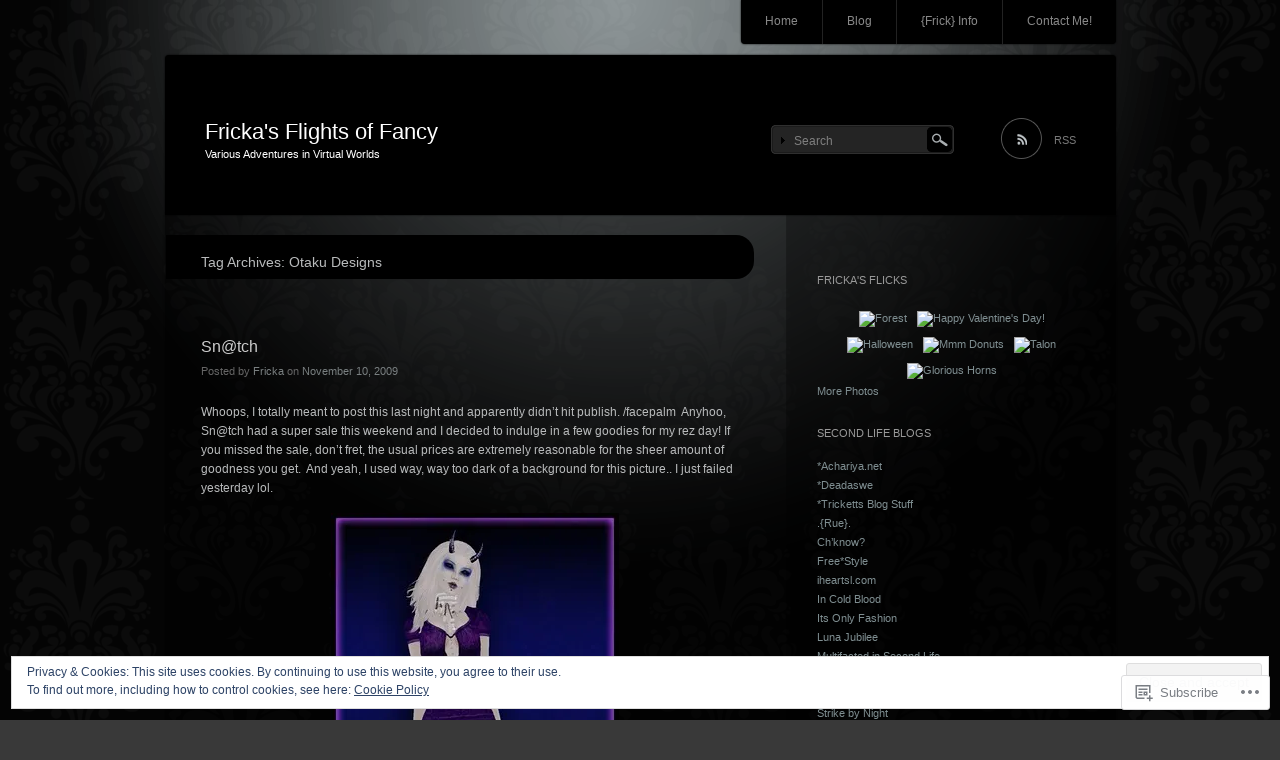

--- FILE ---
content_type: text/html; charset=UTF-8
request_url: https://frickafrick.com/tag/otaku-designs/
body_size: 23268
content:
<!DOCTYPE html>
<!--[if IE 7]>
<html id="ie7" lang="en">
<![endif]-->
<!--[if IE 8]>
<html id="ie8" lang="en">
<![endif]-->
<!--[if !(IE 7) & !(IE 8)]><!-->
<html lang="en">
<!--<![endif]-->
<head>
<meta charset="UTF-8" />
<title>Otaku Designs | Fricka&#039;s Flights of Fancy</title>
<link rel="profile" href="http://gmpg.org/xfn/11" />
<link rel="pingback" href="https://frickafrick.com/xmlrpc.php" />
<!--[if lt IE 9]>
<script src="https://s0.wp.com/wp-content/themes/pub/piano-black/js/html5.js?m=1310598705i" type="text/javascript"></script>
<![endif]-->

<meta name='robots' content='max-image-preview:large' />

<!-- Async WordPress.com Remote Login -->
<script id="wpcom_remote_login_js">
var wpcom_remote_login_extra_auth = '';
function wpcom_remote_login_remove_dom_node_id( element_id ) {
	var dom_node = document.getElementById( element_id );
	if ( dom_node ) { dom_node.parentNode.removeChild( dom_node ); }
}
function wpcom_remote_login_remove_dom_node_classes( class_name ) {
	var dom_nodes = document.querySelectorAll( '.' + class_name );
	for ( var i = 0; i < dom_nodes.length; i++ ) {
		dom_nodes[ i ].parentNode.removeChild( dom_nodes[ i ] );
	}
}
function wpcom_remote_login_final_cleanup() {
	wpcom_remote_login_remove_dom_node_classes( "wpcom_remote_login_msg" );
	wpcom_remote_login_remove_dom_node_id( "wpcom_remote_login_key" );
	wpcom_remote_login_remove_dom_node_id( "wpcom_remote_login_validate" );
	wpcom_remote_login_remove_dom_node_id( "wpcom_remote_login_js" );
	wpcom_remote_login_remove_dom_node_id( "wpcom_request_access_iframe" );
	wpcom_remote_login_remove_dom_node_id( "wpcom_request_access_styles" );
}

// Watch for messages back from the remote login
window.addEventListener( "message", function( e ) {
	if ( e.origin === "https://r-login.wordpress.com" ) {
		var data = {};
		try {
			data = JSON.parse( e.data );
		} catch( e ) {
			wpcom_remote_login_final_cleanup();
			return;
		}

		if ( data.msg === 'LOGIN' ) {
			// Clean up the login check iframe
			wpcom_remote_login_remove_dom_node_id( "wpcom_remote_login_key" );

			var id_regex = new RegExp( /^[0-9]+$/ );
			var token_regex = new RegExp( /^.*|.*|.*$/ );
			if (
				token_regex.test( data.token )
				&& id_regex.test( data.wpcomid )
			) {
				// We have everything we need to ask for a login
				var script = document.createElement( "script" );
				script.setAttribute( "id", "wpcom_remote_login_validate" );
				script.src = '/remote-login.php?wpcom_remote_login=validate'
					+ '&wpcomid=' + data.wpcomid
					+ '&token=' + encodeURIComponent( data.token )
					+ '&host=' + window.location.protocol
					+ '//' + window.location.hostname
					+ '&postid=714'
					+ '&is_singular=';
				document.body.appendChild( script );
			}

			return;
		}

		// Safari ITP, not logged in, so redirect
		if ( data.msg === 'LOGIN-REDIRECT' ) {
			window.location = 'https://wordpress.com/log-in?redirect_to=' + window.location.href;
			return;
		}

		// Safari ITP, storage access failed, remove the request
		if ( data.msg === 'LOGIN-REMOVE' ) {
			var css_zap = 'html { -webkit-transition: margin-top 1s; transition: margin-top 1s; } /* 9001 */ html { margin-top: 0 !important; } * html body { margin-top: 0 !important; } @media screen and ( max-width: 782px ) { html { margin-top: 0 !important; } * html body { margin-top: 0 !important; } }';
			var style_zap = document.createElement( 'style' );
			style_zap.type = 'text/css';
			style_zap.appendChild( document.createTextNode( css_zap ) );
			document.body.appendChild( style_zap );

			var e = document.getElementById( 'wpcom_request_access_iframe' );
			e.parentNode.removeChild( e );

			document.cookie = 'wordpress_com_login_access=denied; path=/; max-age=31536000';

			return;
		}

		// Safari ITP
		if ( data.msg === 'REQUEST_ACCESS' ) {
			console.log( 'request access: safari' );

			// Check ITP iframe enable/disable knob
			if ( wpcom_remote_login_extra_auth !== 'safari_itp_iframe' ) {
				return;
			}

			// If we are in a "private window" there is no ITP.
			var private_window = false;
			try {
				var opendb = window.openDatabase( null, null, null, null );
			} catch( e ) {
				private_window = true;
			}

			if ( private_window ) {
				console.log( 'private window' );
				return;
			}

			var iframe = document.createElement( 'iframe' );
			iframe.id = 'wpcom_request_access_iframe';
			iframe.setAttribute( 'scrolling', 'no' );
			iframe.setAttribute( 'sandbox', 'allow-storage-access-by-user-activation allow-scripts allow-same-origin allow-top-navigation-by-user-activation' );
			iframe.src = 'https://r-login.wordpress.com/remote-login.php?wpcom_remote_login=request_access&origin=' + encodeURIComponent( data.origin ) + '&wpcomid=' + encodeURIComponent( data.wpcomid );

			var css = 'html { -webkit-transition: margin-top 1s; transition: margin-top 1s; } /* 9001 */ html { margin-top: 46px !important; } * html body { margin-top: 46px !important; } @media screen and ( max-width: 660px ) { html { margin-top: 71px !important; } * html body { margin-top: 71px !important; } #wpcom_request_access_iframe { display: block; height: 71px !important; } } #wpcom_request_access_iframe { border: 0px; height: 46px; position: fixed; top: 0; left: 0; width: 100%; min-width: 100%; z-index: 99999; background: #23282d; } ';

			var style = document.createElement( 'style' );
			style.type = 'text/css';
			style.id = 'wpcom_request_access_styles';
			style.appendChild( document.createTextNode( css ) );
			document.body.appendChild( style );

			document.body.appendChild( iframe );
		}

		if ( data.msg === 'DONE' ) {
			wpcom_remote_login_final_cleanup();
		}
	}
}, false );

// Inject the remote login iframe after the page has had a chance to load
// more critical resources
window.addEventListener( "DOMContentLoaded", function( e ) {
	var iframe = document.createElement( "iframe" );
	iframe.style.display = "none";
	iframe.setAttribute( "scrolling", "no" );
	iframe.setAttribute( "id", "wpcom_remote_login_key" );
	iframe.src = "https://r-login.wordpress.com/remote-login.php"
		+ "?wpcom_remote_login=key"
		+ "&origin=aHR0cHM6Ly9mcmlja2Fmcmljay5jb20%3D"
		+ "&wpcomid=3074586"
		+ "&time=" + Math.floor( Date.now() / 1000 );
	document.body.appendChild( iframe );
}, false );
</script>
<link rel='dns-prefetch' href='//s0.wp.com' />
<link rel='dns-prefetch' href='//af.pubmine.com' />
<link rel="alternate" type="application/rss+xml" title="Fricka&#039;s Flights of Fancy &raquo; Feed" href="https://frickafrick.com/feed/" />
<link rel="alternate" type="application/rss+xml" title="Fricka&#039;s Flights of Fancy &raquo; Comments Feed" href="https://frickafrick.com/comments/feed/" />
<link rel="alternate" type="application/rss+xml" title="Fricka&#039;s Flights of Fancy &raquo; Otaku Designs Tag Feed" href="https://frickafrick.com/tag/otaku-designs/feed/" />
	<script type="text/javascript">
		/* <![CDATA[ */
		function addLoadEvent(func) {
			var oldonload = window.onload;
			if (typeof window.onload != 'function') {
				window.onload = func;
			} else {
				window.onload = function () {
					oldonload();
					func();
				}
			}
		}
		/* ]]> */
	</script>
	<link crossorigin='anonymous' rel='stylesheet' id='all-css-0-1' href='/_static/??/wp-content/mu-plugins/widgets/eu-cookie-law/templates/style.css,/wp-content/mu-plugins/infinity/themes/pub/piano-black.css?m=1642463000j&cssminify=yes' type='text/css' media='all' />
<style id='wp-emoji-styles-inline-css'>

	img.wp-smiley, img.emoji {
		display: inline !important;
		border: none !important;
		box-shadow: none !important;
		height: 1em !important;
		width: 1em !important;
		margin: 0 0.07em !important;
		vertical-align: -0.1em !important;
		background: none !important;
		padding: 0 !important;
	}
/*# sourceURL=wp-emoji-styles-inline-css */
</style>
<link crossorigin='anonymous' rel='stylesheet' id='all-css-2-1' href='/wp-content/plugins/gutenberg-core/v22.2.0/build/styles/block-library/style.css?m=1764855221i&cssminify=yes' type='text/css' media='all' />
<style id='wp-block-library-inline-css'>
.has-text-align-justify {
	text-align:justify;
}
.has-text-align-justify{text-align:justify;}

/*# sourceURL=wp-block-library-inline-css */
</style><style id='global-styles-inline-css'>
:root{--wp--preset--aspect-ratio--square: 1;--wp--preset--aspect-ratio--4-3: 4/3;--wp--preset--aspect-ratio--3-4: 3/4;--wp--preset--aspect-ratio--3-2: 3/2;--wp--preset--aspect-ratio--2-3: 2/3;--wp--preset--aspect-ratio--16-9: 16/9;--wp--preset--aspect-ratio--9-16: 9/16;--wp--preset--color--black: #000000;--wp--preset--color--cyan-bluish-gray: #abb8c3;--wp--preset--color--white: #ffffff;--wp--preset--color--pale-pink: #f78da7;--wp--preset--color--vivid-red: #cf2e2e;--wp--preset--color--luminous-vivid-orange: #ff6900;--wp--preset--color--luminous-vivid-amber: #fcb900;--wp--preset--color--light-green-cyan: #7bdcb5;--wp--preset--color--vivid-green-cyan: #00d084;--wp--preset--color--pale-cyan-blue: #8ed1fc;--wp--preset--color--vivid-cyan-blue: #0693e3;--wp--preset--color--vivid-purple: #9b51e0;--wp--preset--gradient--vivid-cyan-blue-to-vivid-purple: linear-gradient(135deg,rgb(6,147,227) 0%,rgb(155,81,224) 100%);--wp--preset--gradient--light-green-cyan-to-vivid-green-cyan: linear-gradient(135deg,rgb(122,220,180) 0%,rgb(0,208,130) 100%);--wp--preset--gradient--luminous-vivid-amber-to-luminous-vivid-orange: linear-gradient(135deg,rgb(252,185,0) 0%,rgb(255,105,0) 100%);--wp--preset--gradient--luminous-vivid-orange-to-vivid-red: linear-gradient(135deg,rgb(255,105,0) 0%,rgb(207,46,46) 100%);--wp--preset--gradient--very-light-gray-to-cyan-bluish-gray: linear-gradient(135deg,rgb(238,238,238) 0%,rgb(169,184,195) 100%);--wp--preset--gradient--cool-to-warm-spectrum: linear-gradient(135deg,rgb(74,234,220) 0%,rgb(151,120,209) 20%,rgb(207,42,186) 40%,rgb(238,44,130) 60%,rgb(251,105,98) 80%,rgb(254,248,76) 100%);--wp--preset--gradient--blush-light-purple: linear-gradient(135deg,rgb(255,206,236) 0%,rgb(152,150,240) 100%);--wp--preset--gradient--blush-bordeaux: linear-gradient(135deg,rgb(254,205,165) 0%,rgb(254,45,45) 50%,rgb(107,0,62) 100%);--wp--preset--gradient--luminous-dusk: linear-gradient(135deg,rgb(255,203,112) 0%,rgb(199,81,192) 50%,rgb(65,88,208) 100%);--wp--preset--gradient--pale-ocean: linear-gradient(135deg,rgb(255,245,203) 0%,rgb(182,227,212) 50%,rgb(51,167,181) 100%);--wp--preset--gradient--electric-grass: linear-gradient(135deg,rgb(202,248,128) 0%,rgb(113,206,126) 100%);--wp--preset--gradient--midnight: linear-gradient(135deg,rgb(2,3,129) 0%,rgb(40,116,252) 100%);--wp--preset--font-size--small: 13px;--wp--preset--font-size--medium: 20px;--wp--preset--font-size--large: 36px;--wp--preset--font-size--x-large: 42px;--wp--preset--font-family--albert-sans: 'Albert Sans', sans-serif;--wp--preset--font-family--alegreya: Alegreya, serif;--wp--preset--font-family--arvo: Arvo, serif;--wp--preset--font-family--bodoni-moda: 'Bodoni Moda', serif;--wp--preset--font-family--bricolage-grotesque: 'Bricolage Grotesque', sans-serif;--wp--preset--font-family--cabin: Cabin, sans-serif;--wp--preset--font-family--chivo: Chivo, sans-serif;--wp--preset--font-family--commissioner: Commissioner, sans-serif;--wp--preset--font-family--cormorant: Cormorant, serif;--wp--preset--font-family--courier-prime: 'Courier Prime', monospace;--wp--preset--font-family--crimson-pro: 'Crimson Pro', serif;--wp--preset--font-family--dm-mono: 'DM Mono', monospace;--wp--preset--font-family--dm-sans: 'DM Sans', sans-serif;--wp--preset--font-family--dm-serif-display: 'DM Serif Display', serif;--wp--preset--font-family--domine: Domine, serif;--wp--preset--font-family--eb-garamond: 'EB Garamond', serif;--wp--preset--font-family--epilogue: Epilogue, sans-serif;--wp--preset--font-family--fahkwang: Fahkwang, sans-serif;--wp--preset--font-family--figtree: Figtree, sans-serif;--wp--preset--font-family--fira-sans: 'Fira Sans', sans-serif;--wp--preset--font-family--fjalla-one: 'Fjalla One', sans-serif;--wp--preset--font-family--fraunces: Fraunces, serif;--wp--preset--font-family--gabarito: Gabarito, system-ui;--wp--preset--font-family--ibm-plex-mono: 'IBM Plex Mono', monospace;--wp--preset--font-family--ibm-plex-sans: 'IBM Plex Sans', sans-serif;--wp--preset--font-family--ibarra-real-nova: 'Ibarra Real Nova', serif;--wp--preset--font-family--instrument-serif: 'Instrument Serif', serif;--wp--preset--font-family--inter: Inter, sans-serif;--wp--preset--font-family--josefin-sans: 'Josefin Sans', sans-serif;--wp--preset--font-family--jost: Jost, sans-serif;--wp--preset--font-family--libre-baskerville: 'Libre Baskerville', serif;--wp--preset--font-family--libre-franklin: 'Libre Franklin', sans-serif;--wp--preset--font-family--literata: Literata, serif;--wp--preset--font-family--lora: Lora, serif;--wp--preset--font-family--merriweather: Merriweather, serif;--wp--preset--font-family--montserrat: Montserrat, sans-serif;--wp--preset--font-family--newsreader: Newsreader, serif;--wp--preset--font-family--noto-sans-mono: 'Noto Sans Mono', sans-serif;--wp--preset--font-family--nunito: Nunito, sans-serif;--wp--preset--font-family--open-sans: 'Open Sans', sans-serif;--wp--preset--font-family--overpass: Overpass, sans-serif;--wp--preset--font-family--pt-serif: 'PT Serif', serif;--wp--preset--font-family--petrona: Petrona, serif;--wp--preset--font-family--piazzolla: Piazzolla, serif;--wp--preset--font-family--playfair-display: 'Playfair Display', serif;--wp--preset--font-family--plus-jakarta-sans: 'Plus Jakarta Sans', sans-serif;--wp--preset--font-family--poppins: Poppins, sans-serif;--wp--preset--font-family--raleway: Raleway, sans-serif;--wp--preset--font-family--roboto: Roboto, sans-serif;--wp--preset--font-family--roboto-slab: 'Roboto Slab', serif;--wp--preset--font-family--rubik: Rubik, sans-serif;--wp--preset--font-family--rufina: Rufina, serif;--wp--preset--font-family--sora: Sora, sans-serif;--wp--preset--font-family--source-sans-3: 'Source Sans 3', sans-serif;--wp--preset--font-family--source-serif-4: 'Source Serif 4', serif;--wp--preset--font-family--space-mono: 'Space Mono', monospace;--wp--preset--font-family--syne: Syne, sans-serif;--wp--preset--font-family--texturina: Texturina, serif;--wp--preset--font-family--urbanist: Urbanist, sans-serif;--wp--preset--font-family--work-sans: 'Work Sans', sans-serif;--wp--preset--spacing--20: 0.44rem;--wp--preset--spacing--30: 0.67rem;--wp--preset--spacing--40: 1rem;--wp--preset--spacing--50: 1.5rem;--wp--preset--spacing--60: 2.25rem;--wp--preset--spacing--70: 3.38rem;--wp--preset--spacing--80: 5.06rem;--wp--preset--shadow--natural: 6px 6px 9px rgba(0, 0, 0, 0.2);--wp--preset--shadow--deep: 12px 12px 50px rgba(0, 0, 0, 0.4);--wp--preset--shadow--sharp: 6px 6px 0px rgba(0, 0, 0, 0.2);--wp--preset--shadow--outlined: 6px 6px 0px -3px rgb(255, 255, 255), 6px 6px rgb(0, 0, 0);--wp--preset--shadow--crisp: 6px 6px 0px rgb(0, 0, 0);}:where(.is-layout-flex){gap: 0.5em;}:where(.is-layout-grid){gap: 0.5em;}body .is-layout-flex{display: flex;}.is-layout-flex{flex-wrap: wrap;align-items: center;}.is-layout-flex > :is(*, div){margin: 0;}body .is-layout-grid{display: grid;}.is-layout-grid > :is(*, div){margin: 0;}:where(.wp-block-columns.is-layout-flex){gap: 2em;}:where(.wp-block-columns.is-layout-grid){gap: 2em;}:where(.wp-block-post-template.is-layout-flex){gap: 1.25em;}:where(.wp-block-post-template.is-layout-grid){gap: 1.25em;}.has-black-color{color: var(--wp--preset--color--black) !important;}.has-cyan-bluish-gray-color{color: var(--wp--preset--color--cyan-bluish-gray) !important;}.has-white-color{color: var(--wp--preset--color--white) !important;}.has-pale-pink-color{color: var(--wp--preset--color--pale-pink) !important;}.has-vivid-red-color{color: var(--wp--preset--color--vivid-red) !important;}.has-luminous-vivid-orange-color{color: var(--wp--preset--color--luminous-vivid-orange) !important;}.has-luminous-vivid-amber-color{color: var(--wp--preset--color--luminous-vivid-amber) !important;}.has-light-green-cyan-color{color: var(--wp--preset--color--light-green-cyan) !important;}.has-vivid-green-cyan-color{color: var(--wp--preset--color--vivid-green-cyan) !important;}.has-pale-cyan-blue-color{color: var(--wp--preset--color--pale-cyan-blue) !important;}.has-vivid-cyan-blue-color{color: var(--wp--preset--color--vivid-cyan-blue) !important;}.has-vivid-purple-color{color: var(--wp--preset--color--vivid-purple) !important;}.has-black-background-color{background-color: var(--wp--preset--color--black) !important;}.has-cyan-bluish-gray-background-color{background-color: var(--wp--preset--color--cyan-bluish-gray) !important;}.has-white-background-color{background-color: var(--wp--preset--color--white) !important;}.has-pale-pink-background-color{background-color: var(--wp--preset--color--pale-pink) !important;}.has-vivid-red-background-color{background-color: var(--wp--preset--color--vivid-red) !important;}.has-luminous-vivid-orange-background-color{background-color: var(--wp--preset--color--luminous-vivid-orange) !important;}.has-luminous-vivid-amber-background-color{background-color: var(--wp--preset--color--luminous-vivid-amber) !important;}.has-light-green-cyan-background-color{background-color: var(--wp--preset--color--light-green-cyan) !important;}.has-vivid-green-cyan-background-color{background-color: var(--wp--preset--color--vivid-green-cyan) !important;}.has-pale-cyan-blue-background-color{background-color: var(--wp--preset--color--pale-cyan-blue) !important;}.has-vivid-cyan-blue-background-color{background-color: var(--wp--preset--color--vivid-cyan-blue) !important;}.has-vivid-purple-background-color{background-color: var(--wp--preset--color--vivid-purple) !important;}.has-black-border-color{border-color: var(--wp--preset--color--black) !important;}.has-cyan-bluish-gray-border-color{border-color: var(--wp--preset--color--cyan-bluish-gray) !important;}.has-white-border-color{border-color: var(--wp--preset--color--white) !important;}.has-pale-pink-border-color{border-color: var(--wp--preset--color--pale-pink) !important;}.has-vivid-red-border-color{border-color: var(--wp--preset--color--vivid-red) !important;}.has-luminous-vivid-orange-border-color{border-color: var(--wp--preset--color--luminous-vivid-orange) !important;}.has-luminous-vivid-amber-border-color{border-color: var(--wp--preset--color--luminous-vivid-amber) !important;}.has-light-green-cyan-border-color{border-color: var(--wp--preset--color--light-green-cyan) !important;}.has-vivid-green-cyan-border-color{border-color: var(--wp--preset--color--vivid-green-cyan) !important;}.has-pale-cyan-blue-border-color{border-color: var(--wp--preset--color--pale-cyan-blue) !important;}.has-vivid-cyan-blue-border-color{border-color: var(--wp--preset--color--vivid-cyan-blue) !important;}.has-vivid-purple-border-color{border-color: var(--wp--preset--color--vivid-purple) !important;}.has-vivid-cyan-blue-to-vivid-purple-gradient-background{background: var(--wp--preset--gradient--vivid-cyan-blue-to-vivid-purple) !important;}.has-light-green-cyan-to-vivid-green-cyan-gradient-background{background: var(--wp--preset--gradient--light-green-cyan-to-vivid-green-cyan) !important;}.has-luminous-vivid-amber-to-luminous-vivid-orange-gradient-background{background: var(--wp--preset--gradient--luminous-vivid-amber-to-luminous-vivid-orange) !important;}.has-luminous-vivid-orange-to-vivid-red-gradient-background{background: var(--wp--preset--gradient--luminous-vivid-orange-to-vivid-red) !important;}.has-very-light-gray-to-cyan-bluish-gray-gradient-background{background: var(--wp--preset--gradient--very-light-gray-to-cyan-bluish-gray) !important;}.has-cool-to-warm-spectrum-gradient-background{background: var(--wp--preset--gradient--cool-to-warm-spectrum) !important;}.has-blush-light-purple-gradient-background{background: var(--wp--preset--gradient--blush-light-purple) !important;}.has-blush-bordeaux-gradient-background{background: var(--wp--preset--gradient--blush-bordeaux) !important;}.has-luminous-dusk-gradient-background{background: var(--wp--preset--gradient--luminous-dusk) !important;}.has-pale-ocean-gradient-background{background: var(--wp--preset--gradient--pale-ocean) !important;}.has-electric-grass-gradient-background{background: var(--wp--preset--gradient--electric-grass) !important;}.has-midnight-gradient-background{background: var(--wp--preset--gradient--midnight) !important;}.has-small-font-size{font-size: var(--wp--preset--font-size--small) !important;}.has-medium-font-size{font-size: var(--wp--preset--font-size--medium) !important;}.has-large-font-size{font-size: var(--wp--preset--font-size--large) !important;}.has-x-large-font-size{font-size: var(--wp--preset--font-size--x-large) !important;}.has-albert-sans-font-family{font-family: var(--wp--preset--font-family--albert-sans) !important;}.has-alegreya-font-family{font-family: var(--wp--preset--font-family--alegreya) !important;}.has-arvo-font-family{font-family: var(--wp--preset--font-family--arvo) !important;}.has-bodoni-moda-font-family{font-family: var(--wp--preset--font-family--bodoni-moda) !important;}.has-bricolage-grotesque-font-family{font-family: var(--wp--preset--font-family--bricolage-grotesque) !important;}.has-cabin-font-family{font-family: var(--wp--preset--font-family--cabin) !important;}.has-chivo-font-family{font-family: var(--wp--preset--font-family--chivo) !important;}.has-commissioner-font-family{font-family: var(--wp--preset--font-family--commissioner) !important;}.has-cormorant-font-family{font-family: var(--wp--preset--font-family--cormorant) !important;}.has-courier-prime-font-family{font-family: var(--wp--preset--font-family--courier-prime) !important;}.has-crimson-pro-font-family{font-family: var(--wp--preset--font-family--crimson-pro) !important;}.has-dm-mono-font-family{font-family: var(--wp--preset--font-family--dm-mono) !important;}.has-dm-sans-font-family{font-family: var(--wp--preset--font-family--dm-sans) !important;}.has-dm-serif-display-font-family{font-family: var(--wp--preset--font-family--dm-serif-display) !important;}.has-domine-font-family{font-family: var(--wp--preset--font-family--domine) !important;}.has-eb-garamond-font-family{font-family: var(--wp--preset--font-family--eb-garamond) !important;}.has-epilogue-font-family{font-family: var(--wp--preset--font-family--epilogue) !important;}.has-fahkwang-font-family{font-family: var(--wp--preset--font-family--fahkwang) !important;}.has-figtree-font-family{font-family: var(--wp--preset--font-family--figtree) !important;}.has-fira-sans-font-family{font-family: var(--wp--preset--font-family--fira-sans) !important;}.has-fjalla-one-font-family{font-family: var(--wp--preset--font-family--fjalla-one) !important;}.has-fraunces-font-family{font-family: var(--wp--preset--font-family--fraunces) !important;}.has-gabarito-font-family{font-family: var(--wp--preset--font-family--gabarito) !important;}.has-ibm-plex-mono-font-family{font-family: var(--wp--preset--font-family--ibm-plex-mono) !important;}.has-ibm-plex-sans-font-family{font-family: var(--wp--preset--font-family--ibm-plex-sans) !important;}.has-ibarra-real-nova-font-family{font-family: var(--wp--preset--font-family--ibarra-real-nova) !important;}.has-instrument-serif-font-family{font-family: var(--wp--preset--font-family--instrument-serif) !important;}.has-inter-font-family{font-family: var(--wp--preset--font-family--inter) !important;}.has-josefin-sans-font-family{font-family: var(--wp--preset--font-family--josefin-sans) !important;}.has-jost-font-family{font-family: var(--wp--preset--font-family--jost) !important;}.has-libre-baskerville-font-family{font-family: var(--wp--preset--font-family--libre-baskerville) !important;}.has-libre-franklin-font-family{font-family: var(--wp--preset--font-family--libre-franklin) !important;}.has-literata-font-family{font-family: var(--wp--preset--font-family--literata) !important;}.has-lora-font-family{font-family: var(--wp--preset--font-family--lora) !important;}.has-merriweather-font-family{font-family: var(--wp--preset--font-family--merriweather) !important;}.has-montserrat-font-family{font-family: var(--wp--preset--font-family--montserrat) !important;}.has-newsreader-font-family{font-family: var(--wp--preset--font-family--newsreader) !important;}.has-noto-sans-mono-font-family{font-family: var(--wp--preset--font-family--noto-sans-mono) !important;}.has-nunito-font-family{font-family: var(--wp--preset--font-family--nunito) !important;}.has-open-sans-font-family{font-family: var(--wp--preset--font-family--open-sans) !important;}.has-overpass-font-family{font-family: var(--wp--preset--font-family--overpass) !important;}.has-pt-serif-font-family{font-family: var(--wp--preset--font-family--pt-serif) !important;}.has-petrona-font-family{font-family: var(--wp--preset--font-family--petrona) !important;}.has-piazzolla-font-family{font-family: var(--wp--preset--font-family--piazzolla) !important;}.has-playfair-display-font-family{font-family: var(--wp--preset--font-family--playfair-display) !important;}.has-plus-jakarta-sans-font-family{font-family: var(--wp--preset--font-family--plus-jakarta-sans) !important;}.has-poppins-font-family{font-family: var(--wp--preset--font-family--poppins) !important;}.has-raleway-font-family{font-family: var(--wp--preset--font-family--raleway) !important;}.has-roboto-font-family{font-family: var(--wp--preset--font-family--roboto) !important;}.has-roboto-slab-font-family{font-family: var(--wp--preset--font-family--roboto-slab) !important;}.has-rubik-font-family{font-family: var(--wp--preset--font-family--rubik) !important;}.has-rufina-font-family{font-family: var(--wp--preset--font-family--rufina) !important;}.has-sora-font-family{font-family: var(--wp--preset--font-family--sora) !important;}.has-source-sans-3-font-family{font-family: var(--wp--preset--font-family--source-sans-3) !important;}.has-source-serif-4-font-family{font-family: var(--wp--preset--font-family--source-serif-4) !important;}.has-space-mono-font-family{font-family: var(--wp--preset--font-family--space-mono) !important;}.has-syne-font-family{font-family: var(--wp--preset--font-family--syne) !important;}.has-texturina-font-family{font-family: var(--wp--preset--font-family--texturina) !important;}.has-urbanist-font-family{font-family: var(--wp--preset--font-family--urbanist) !important;}.has-work-sans-font-family{font-family: var(--wp--preset--font-family--work-sans) !important;}
/*# sourceURL=global-styles-inline-css */
</style>

<style id='classic-theme-styles-inline-css'>
/*! This file is auto-generated */
.wp-block-button__link{color:#fff;background-color:#32373c;border-radius:9999px;box-shadow:none;text-decoration:none;padding:calc(.667em + 2px) calc(1.333em + 2px);font-size:1.125em}.wp-block-file__button{background:#32373c;color:#fff;text-decoration:none}
/*# sourceURL=/wp-includes/css/classic-themes.min.css */
</style>
<link crossorigin='anonymous' rel='stylesheet' id='all-css-4-1' href='/_static/??-eJyFkNuKwkAMQH/INHQrrj4sfsvMNI6xc2Mytfj3RgR1EfQlJOGckASXAi6nRqlhCbPnJOiyDdlNgj9dv+16EI4lEFQ6d2scWdqDAGmXQJ0TWeHLoDjDc1Yl7cdi2o2INLKhQFGxT9pS1AFrSyUR0Bh5jtCOKsqbd29jmS0WNimDDcZN+HW3hUdPTfAQ2E31O19Jr/aaelTqpfwkecqgvzKNc/pXwCEYrjd1H//633W/2Q3DsD1dAQrBlVo=&cssminify=yes' type='text/css' media='all' />
<link crossorigin='anonymous' rel='stylesheet' id='print-css-5-1' href='/wp-content/mu-plugins/global-print/global-print.css?m=1465851035i&cssminify=yes' type='text/css' media='print' />
<style id='jetpack-global-styles-frontend-style-inline-css'>
:root { --font-headings: unset; --font-base: unset; --font-headings-default: -apple-system,BlinkMacSystemFont,"Segoe UI",Roboto,Oxygen-Sans,Ubuntu,Cantarell,"Helvetica Neue",sans-serif; --font-base-default: -apple-system,BlinkMacSystemFont,"Segoe UI",Roboto,Oxygen-Sans,Ubuntu,Cantarell,"Helvetica Neue",sans-serif;}
/*# sourceURL=jetpack-global-styles-frontend-style-inline-css */
</style>
<link crossorigin='anonymous' rel='stylesheet' id='all-css-8-1' href='/wp-content/themes/h4/global.css?m=1420737423i&cssminify=yes' type='text/css' media='all' />
<script type="text/javascript" id="wpcom-actionbar-placeholder-js-extra">
/* <![CDATA[ */
var actionbardata = {"siteID":"3074586","postID":"0","siteURL":"https://frickafrick.com","xhrURL":"https://frickafrick.com/wp-admin/admin-ajax.php","nonce":"40de9bb5a6","isLoggedIn":"","statusMessage":"","subsEmailDefault":"instantly","proxyScriptUrl":"https://s0.wp.com/wp-content/js/wpcom-proxy-request.js?m=1513050504i&amp;ver=20211021","i18n":{"followedText":"New posts from this site will now appear in your \u003Ca href=\"https://wordpress.com/reader\"\u003EReader\u003C/a\u003E","foldBar":"Collapse this bar","unfoldBar":"Expand this bar","shortLinkCopied":"Shortlink copied to clipboard."}};
//# sourceURL=wpcom-actionbar-placeholder-js-extra
/* ]]> */
</script>
<script type="text/javascript" id="jetpack-mu-wpcom-settings-js-before">
/* <![CDATA[ */
var JETPACK_MU_WPCOM_SETTINGS = {"assetsUrl":"https://s0.wp.com/wp-content/mu-plugins/jetpack-mu-wpcom-plugin/sun/jetpack_vendor/automattic/jetpack-mu-wpcom/src/build/"};
//# sourceURL=jetpack-mu-wpcom-settings-js-before
/* ]]> */
</script>
<script crossorigin='anonymous' type='text/javascript'  src='/_static/??/wp-content/js/rlt-proxy.js,/wp-content/blog-plugins/wordads-classes/js/cmp/v2/cmp-non-gdpr.js?m=1720530689j'></script>
<script type="text/javascript" id="rlt-proxy-js-after">
/* <![CDATA[ */
	rltInitialize( {"token":null,"iframeOrigins":["https:\/\/widgets.wp.com"]} );
//# sourceURL=rlt-proxy-js-after
/* ]]> */
</script>
<link rel="EditURI" type="application/rsd+xml" title="RSD" href="https://frickamorgath.wordpress.com/xmlrpc.php?rsd" />
<meta name="generator" content="WordPress.com" />

<!-- Jetpack Open Graph Tags -->
<meta property="og:type" content="website" />
<meta property="og:title" content="Otaku Designs &#8211; Fricka&#039;s Flights of Fancy" />
<meta property="og:url" content="https://frickafrick.com/tag/otaku-designs/" />
<meta property="og:site_name" content="Fricka&#039;s Flights of Fancy" />
<meta property="og:image" content="https://secure.gravatar.com/blavatar/166ab13d3f36da7cdd58cc6a2978ca63d642c8434ccae9c0a382c8821e9e3dcb?s=200&#038;ts=1768709577" />
<meta property="og:image:width" content="200" />
<meta property="og:image:height" content="200" />
<meta property="og:image:alt" content="" />
<meta property="og:locale" content="en_US" />

<!-- End Jetpack Open Graph Tags -->
<link rel="shortcut icon" type="image/x-icon" href="https://secure.gravatar.com/blavatar/166ab13d3f36da7cdd58cc6a2978ca63d642c8434ccae9c0a382c8821e9e3dcb?s=32" sizes="16x16" />
<link rel="icon" type="image/x-icon" href="https://secure.gravatar.com/blavatar/166ab13d3f36da7cdd58cc6a2978ca63d642c8434ccae9c0a382c8821e9e3dcb?s=32" sizes="16x16" />
<link rel="apple-touch-icon" href="https://secure.gravatar.com/blavatar/166ab13d3f36da7cdd58cc6a2978ca63d642c8434ccae9c0a382c8821e9e3dcb?s=114" />
<link rel='openid.server' href='https://frickafrick.com/?openidserver=1' />
<link rel='openid.delegate' href='https://frickafrick.com/' />
<link rel="search" type="application/opensearchdescription+xml" href="https://frickafrick.com/osd.xml" title="Fricka&#039;s Flights of Fancy" />
<link rel="search" type="application/opensearchdescription+xml" href="https://s1.wp.com/opensearch.xml" title="WordPress.com" />
<meta name="theme-color" content="#393939" />
<meta name="description" content="Posts about Otaku Designs written by Fricka" />
	<style type="text/css">
			#site-title a,
		#site-description {
			color: #ffffff !important;
		}
		</style>
	<style type="text/css" id="custom-background-css">
body.custom-background { background-image: url("https://frickamorgath.files.wordpress.com/2013/01/0404040b0b0b_1751.png"); background-position: left top; background-size: auto; background-repeat: repeat; background-attachment: fixed; }
</style>
	<script type="text/javascript">
/* <![CDATA[ */
var wa_client = {}; wa_client.cmd = []; wa_client.config = { 'blog_id': 3074586, 'blog_language': 'en', 'is_wordads': false, 'hosting_type': 0, 'afp_account_id': null, 'afp_host_id': 5038568878849053, 'theme': 'pub/piano-black', '_': { 'title': 'Advertisement', 'privacy_settings': 'Privacy Settings' }, 'formats': [ 'belowpost', 'bottom_sticky', 'sidebar_sticky_right', 'sidebar', 'gutenberg_rectangle', 'gutenberg_leaderboard', 'gutenberg_mobile_leaderboard', 'gutenberg_skyscraper' ] };
/* ]]> */
</script>
		<script type="text/javascript">

			window.doNotSellCallback = function() {

				var linkElements = [
					'a[href="https://wordpress.com/?ref=footer_blog"]',
					'a[href="https://wordpress.com/?ref=footer_website"]',
					'a[href="https://wordpress.com/?ref=vertical_footer"]',
					'a[href^="https://wordpress.com/?ref=footer_segment_"]',
				].join(',');

				var dnsLink = document.createElement( 'a' );
				dnsLink.href = 'https://wordpress.com/advertising-program-optout/';
				dnsLink.classList.add( 'do-not-sell-link' );
				dnsLink.rel = 'nofollow';
				dnsLink.style.marginLeft = '0.5em';
				dnsLink.textContent = 'Do Not Sell or Share My Personal Information';

				var creditLinks = document.querySelectorAll( linkElements );

				if ( 0 === creditLinks.length ) {
					return false;
				}

				Array.prototype.forEach.call( creditLinks, function( el ) {
					el.insertAdjacentElement( 'afterend', dnsLink );
				});

				return true;
			};

		</script>
		<script type="text/javascript">
	window.google_analytics_uacct = "UA-52447-2";
</script>

<script type="text/javascript">
	var _gaq = _gaq || [];
	_gaq.push(['_setAccount', 'UA-52447-2']);
	_gaq.push(['_gat._anonymizeIp']);
	_gaq.push(['_setDomainName', 'none']);
	_gaq.push(['_setAllowLinker', true]);
	_gaq.push(['_initData']);
	_gaq.push(['_trackPageview']);

	(function() {
		var ga = document.createElement('script'); ga.type = 'text/javascript'; ga.async = true;
		ga.src = ('https:' == document.location.protocol ? 'https://ssl' : 'http://www') + '.google-analytics.com/ga.js';
		(document.getElementsByTagName('head')[0] || document.getElementsByTagName('body')[0]).appendChild(ga);
	})();
</script>
</head>

<body class="archive tag tag-otaku-designs tag-13733459 custom-background wp-theme-pubpiano-black customizer-styles-applied single-author jetpack-reblog-enabled">
<div id="wrapper">
	<div id="page" class="hfeed">
		<nav id="access" role="navigation">
			<h1 class="section-heading">Main menu</h1>
			<div class="skip-link screen-reader-text"><a href="#content" title="Skip to content">Skip to content</a></div>
			<div class="menu-header"><ul id="menu-menu-1" class="menu"><li id="menu-item-1275" class="menu-item menu-item-type-custom menu-item-object-custom menu-item-home menu-item-1275"><a href="https://frickafrick.com/">Home</a></li>
<li id="menu-item-1326" class="menu-item menu-item-type-taxonomy menu-item-object-category menu-item-has-children menu-item-1326"><a href="https://frickafrick.com/category/frickablogs/">Blog</a>
<ul class="sub-menu">
	<li id="menu-item-1343" class="menu-item menu-item-type-taxonomy menu-item-object-category menu-item-1343"><a href="https://frickafrick.com/category/pictures/">Pictures</a></li>
	<li id="menu-item-1344" class="menu-item menu-item-type-taxonomy menu-item-object-category menu-item-1344"><a href="https://frickafrick.com/category/fashion/">Fashion</a></li>
	<li id="menu-item-52670" class="menu-item menu-item-type-taxonomy menu-item-object-category menu-item-52670"><a href="https://frickafrick.com/category/frick/">{Frick}</a></li>
	<li id="menu-item-1349" class="menu-item menu-item-type-taxonomy menu-item-object-category menu-item-has-children menu-item-1349"><a href="https://frickafrick.com/category/gaming/">Gaming</a>
	<ul class="sub-menu">
		<li id="menu-item-1351" class="menu-item menu-item-type-taxonomy menu-item-object-category menu-item-1351"><a href="https://frickafrick.com/category/gaming/dragon-age/">Dragon Age</a></li>
		<li id="menu-item-1353" class="menu-item menu-item-type-taxonomy menu-item-object-category menu-item-1353"><a href="https://frickafrick.com/category/gaming/world-of-warcraft/">World of Warcraft</a></li>
		<li id="menu-item-1352" class="menu-item menu-item-type-taxonomy menu-item-object-category menu-item-1352"><a href="https://frickafrick.com/category/gaming/warhammer/">Warhammer</a></li>
		<li id="menu-item-1350" class="menu-item menu-item-type-taxonomy menu-item-object-category menu-item-1350"><a href="https://frickafrick.com/category/gaming/aion/">Aion</a></li>
	</ul>
</li>
	<li id="menu-item-1345" class="menu-item menu-item-type-taxonomy menu-item-object-category menu-item-1345"><a href="https://frickafrick.com/category/random/">Random</a></li>
</ul>
</li>
<li id="menu-item-1278" class="menu-item menu-item-type-post_type menu-item-object-page menu-item-has-children menu-item-1278"><a href="https://frickafrick.com/about-frick/">{Frick} Info</a>
<ul class="sub-menu">
	<li id="menu-item-1339" class="menu-item menu-item-type-custom menu-item-object-custom menu-item-1339"><a href="http://maps.secondlife.com/secondlife/Saint%20Helene/12/18/580">{Frick} in Second Life</a></li>
	<li id="menu-item-1342" class="menu-item menu-item-type-custom menu-item-object-custom menu-item-1342"><a href="https://marketplace.secondlife.com/stores/67607">{Frick} on the Marketplace</a></li>
	<li id="menu-item-132114" class="menu-item menu-item-type-post_type menu-item-object-page menu-item-132114"><a href="https://frickafrick.com/review-policy/">Review Policy</a></li>
	<li id="menu-item-1277" class="menu-item menu-item-type-post_type menu-item-object-page menu-item-1277"><a href="https://frickafrick.com/pass-setup/">Petite Avatar Skin System (PASS) HUD Setup Information!</a></li>
</ul>
</li>
<li id="menu-item-1276" class="menu-item menu-item-type-post_type menu-item-object-page menu-item-1276"><a href="https://frickafrick.com/contact/">Contact Me!</a></li>
</ul></div>		</nav><!-- #access -->

		<header id="branding" role="banner">
			<div class="site-branding">
				<h1 id="site-title"><a href="https://frickafrick.com/" title="Fricka&#039;s Flights of Fancy" rel="home">Fricka&#039;s Flights of Fancy</a></h1>
				<h2 id="site-description">Various Adventures in Virtual Worlds</h2>
			</div>

			
			<div id="header-meta">
							<form method="get" id="search-area" action="https://frickafrick.com/">
					<div><input type="text" value="Search" name="s" id="search-input" onfocus="this.value='';" /></div>
					<div><input type="image" src="https://s0.wp.com/wp-content/themes/pub/piano-black/img/search-button.gif?m=1303418905i" alt="Search" title="Search" id="search-button" /></div>
				</form>
							<a href="https://frickafrick.com/feed/" id="rss-feed" title="RSS Feed">RSS</a>
						</div><!-- #header-meta -->

		</header><!-- #branding -->

		<div id="main">
		<section id="primary">
			<div id="content" role="main">

				<header class="page-header">
					<h1 class="page-title">
						Tag Archives: <span>Otaku Designs</span>					</h1>
				</header>

				
								
					
<article id="post-714" class="post-714 post type-post status-publish format-standard hentry category-fashion category-frickablogs category-pictures tag-lazy-places tag-otaku-designs tag-sntch">
	<header class="entry-header">
		<h1 class="entry-title"><a href="https://frickafrick.com/2009/11/10/sntch/" rel="bookmark">Sn@tch</a></h1>

				<div class="entry-meta">
			<span class="sep">Posted by </span><span class="author vcard"><a class="url fn n" href="https://frickafrick.com/author/frickam/" title="View all posts by Fricka">Fricka</a></span><span class="sep post-date"> on </span><a class="entry-date-link" href="https://frickafrick.com/2009/11/10/sntch/" rel="bookmark"><time class="entry-date" datetime="2009-11-10T00:21:23-06:00" pubdate>November 10, 2009</time></a>					</div><!-- .entry-meta -->
			</header><!-- .entry-header -->

		<div class="entry-content">
		<p>Whoops, I totally meant to post this last night and apparently didn&#8217;t hit publish. /facepalm  Anyhoo, Sn@tch had a super sale this weekend and I decided to indulge in a few goodies for my rez day! If you missed the sale, don&#8217;t fret, the usual prices are extremely reasonable for the sheer amount of goodness you get.  And yeah, I used way, way too dark of a background for this picture.. I just failed yesterday lol.</p>
<p style="text-align:center;"><a title="LoTD 11-8 by Fricka M, on Flickr" href="http://www.flickr.com/photos/fricka/4088108817/"><img src="https://i0.wp.com/farm3.static.flickr.com/2534/4088108817_4a5960ed1b.jpg" alt="LoTD 11-8" width="288" height="500" /></a></p>
<p style="text-align:center;">Hair by fri.day<br />
Horns by House of Ruin &lt;3<br />
Eyes by House of Ruin<br />
Skin by {Frick} (Group Gift)<br />
Piercing by ellabella<br />
Necklace by Otaku Designs<br />
Top, Skirt &amp;amp; Leggings by Sn@tch<br />
Boots by Lazy Places<br />
Pose by fri.day</p>
			</div><!-- .entry-content -->
	
	<footer class="entry-meta">
		<span class="comments-link"><a href="https://frickafrick.com/2009/11/10/sntch/#respond">Leave a comment</a></span>
		<span class="cat-links"><span class="entry-utility-prep entry-utility-prep-cat-links">Posted in</span> <a href="https://frickafrick.com/category/fashion/" rel="category tag">Fashion</a>, <a href="https://frickafrick.com/category/frickablogs/" rel="category tag">frickablogs</a>, <a href="https://frickafrick.com/category/pictures/" rel="category tag">Pictures</a></span>
		<span class="tag-links">Tagged <a href="https://frickafrick.com/tag/lazy-places/" rel="tag">Lazy Places</a>, <a href="https://frickafrick.com/tag/otaku-designs/" rel="tag">Otaku Designs</a>, <a href="https://frickafrick.com/tag/sntch/" rel="tag">Sn@tch</a></span>	</footer><!-- #entry-meta -->
</article><!-- #post-714 -->

				
					
<article id="post-678" class="post-678 post type-post status-publish format-standard hentry category-frickablogs category-pictures category-random tag-otaku-designs tag-sl tag-slink">
	<header class="entry-header">
		<h1 class="entry-title"><a href="https://frickafrick.com/2009/08/19/quiet/" rel="bookmark">All&#8217;s Quiet</a></h1>

				<div class="entry-meta">
			<span class="sep">Posted by </span><span class="author vcard"><a class="url fn n" href="https://frickafrick.com/author/frickam/" title="View all posts by Fricka">Fricka</a></span><span class="sep post-date"> on </span><a class="entry-date-link" href="https://frickafrick.com/2009/08/19/quiet/" rel="bookmark"><time class="entry-date" datetime="2009-08-19T22:39:24-06:00" pubdate>August 19, 2009</time></a>					</div><!-- .entry-meta -->
			</header><!-- .entry-header -->

		<div class="entry-content">
		<p>Today was my first day alone in two weeks, I even sent my husband out to go play with friends so I could have some &#8220;me&#8221; time.  It felt nice, quiet and just the teeniest bit lonely.  Unfortunately the reasons behind my full house weren&#8217;t exactly happy ones but despite that, it was nice seeing my fam again but I think we all were quite happy to get back to our regularly scheduled programs.  I&#8217;m hoping I&#8217;ll be able to jump back into SL a bit more now that home life has settled down a bit. :D</p>
<p style="text-align:center;"><a title="Listen by Fricka M, on Flickr" href="http://www.flickr.com/photos/fricka/3839117986/"><img src="https://i0.wp.com/farm3.static.flickr.com/2429/3839117986_58c2bae9f9.jpg" alt="Listen" width="500" height="382" /></a></p>
<p style="text-align:center;">Hair by .lamb<br />
Horns by Illusions<br />
Ears by SLink<br />
Eyes by House of Ruin<br />
Piercing by Deviant Kitties<br />
Necklace by Otaku Designs<br />
Tattoo by Otaku Designs<br />
Top by Last Call (no longer available)<br />
Skirt by Tuli<br />
Flowers by itutu</p>
<div id="atatags-370373-696c5dc9f0c3e">
		<script type="text/javascript">
			__ATA = window.__ATA || {};
			__ATA.cmd = window.__ATA.cmd || [];
			__ATA.cmd.push(function() {
				__ATA.initVideoSlot('atatags-370373-696c5dc9f0c3e', {
					sectionId: '370373',
					format: 'inread'
				});
			});
		</script>
	</div>			</div><!-- .entry-content -->
	
	<footer class="entry-meta">
		<span class="comments-link"><a href="https://frickafrick.com/2009/08/19/quiet/#comments">1 Comment</a></span>
		<span class="cat-links"><span class="entry-utility-prep entry-utility-prep-cat-links">Posted in</span> <a href="https://frickafrick.com/category/frickablogs/" rel="category tag">frickablogs</a>, <a href="https://frickafrick.com/category/pictures/" rel="category tag">Pictures</a>, <a href="https://frickafrick.com/category/random/" rel="category tag">Random</a></span>
		<span class="tag-links">Tagged <a href="https://frickafrick.com/tag/otaku-designs/" rel="tag">Otaku Designs</a>, <a href="https://frickafrick.com/tag/sl/" rel="tag">SL</a>, <a href="https://frickafrick.com/tag/slink/" rel="tag">SLink</a></span>	</footer><!-- #entry-meta -->
</article><!-- #post-678 -->

				
					
<article id="post-643" class="post-643 post type-post status-publish format-standard hentry category-fashion category-frickablogs category-pictures category-random tag-eyelb tag-house-of-ruin tag-ommik tag-otaku-designs tag-vsm">
	<header class="entry-header">
		<h1 class="entry-title"><a href="https://frickafrick.com/2009/06/30/vsm-quickies/" rel="bookmark">VSM Quick!</a></h1>

				<div class="entry-meta">
			<span class="sep">Posted by </span><span class="author vcard"><a class="url fn n" href="https://frickafrick.com/author/frickam/" title="View all posts by Fricka">Fricka</a></span><span class="sep post-date"> on </span><a class="entry-date-link" href="https://frickafrick.com/2009/06/30/vsm-quickies/" rel="bookmark"><time class="entry-date" datetime="2009-06-30T18:39:05-06:00" pubdate>June 30, 2009</time></a>					</div><!-- .entry-meta -->
			</header><!-- .entry-header -->

		<div class="entry-content">
		<p>Last week I had one of the most amazing days of my life&#8230; I got to see Sunset Rubdown live and I&#8217;m still all warm and glowy from it&#8230; even though about two and half seconds after I got home from said day I became sick with who knows what manner of flu/cold/grossness.  At any rate, those two things combined have been the reason behind my absence but I&#8217;m tentatively back.  I&#8217;m not feeling 100% yet but I&#8217;m getting there.  Anyone know a home remedy for clearing up a stuffy ear?  I&#8217;ve been trying decongestants but at the moment they aren&#8217;t doing anything and this is the most annoying feeling.</p>
<p>All that aside, I did have a reason behind this blog and it was to give a last minute notice that the <a href="http://vendorsupportmonth.blogspot.com/">Vendor Support Month</a> event ends tonight so if there was anything you absolutely wanted from it, best go now!  Here were two of my favorites, the piercing from Ommik and the necklace from Otaku.  Some other highlights are the skins and t-shirts from <a href="http://slurl.com/secondlife/Lyashko/160/144/299">The Stringer Mausoleum</a>, the dress from <a href="http://slurl.com/secondlife/Kali%20Isle/209/21/24">+++BLUE BLOOD+++</a>, the cute pose set from <a href="http://slurl.com/secondlife/SheDevils/161/218/22">Piffou!</a> and of course my skins/cami set at <a href="http://slurl.com/secondlife/Saint%20Helene/15/10/307">{Frick}</a>! (shameless self promotion, I know)  Most of the things available are an awesome deal at only L$ 10 so get out there before it ends!</p>
<p style="text-align:center;"><a title="lotd 6-30 by Fricka M, on Flickr" href="http://www.flickr.com/photos/fricka/3677072902/"><img src="https://i0.wp.com/farm3.static.flickr.com/2630/3677072902_67d3a54c73.jpg" alt="lotd 6-30" width="381" height="500" /></a></p>
<p style="text-align:center;">VSM Items:<br />
Piercing by <a href="http://slurl.com/secondlife/Relaxation/227/155/23">Ommik</a><br />
Necklace by <a href="http://slurl.com/secondlife/Relaxation/166/173/22">Otaku Designs</a></p>
<p style="text-align:center;">Other Items:<br />
Horns by House of Ruin<br />
Hair by House of Munster<br />
Eyes by EYeL@B (AlterEgoTrip Svenska &amp; Ruina Kessel)<br />
Tattoo by Otaku Designs<br />
shirt and skin by me</p>
			</div><!-- .entry-content -->
	
	<footer class="entry-meta">
		<span class="comments-link"><a href="https://frickafrick.com/2009/06/30/vsm-quickies/#respond">Leave a comment</a></span>
		<span class="cat-links"><span class="entry-utility-prep entry-utility-prep-cat-links">Posted in</span> <a href="https://frickafrick.com/category/fashion/" rel="category tag">Fashion</a>, <a href="https://frickafrick.com/category/frickablogs/" rel="category tag">frickablogs</a>, <a href="https://frickafrick.com/category/pictures/" rel="category tag">Pictures</a>, <a href="https://frickafrick.com/category/random/" rel="category tag">Random</a></span>
		<span class="tag-links">Tagged <a href="https://frickafrick.com/tag/eyelb/" rel="tag">EYeL@B</a>, <a href="https://frickafrick.com/tag/house-of-ruin/" rel="tag">House of Ruin</a>, <a href="https://frickafrick.com/tag/ommik/" rel="tag">Ommik</a>, <a href="https://frickafrick.com/tag/otaku-designs/" rel="tag">Otaku Designs</a>, <a href="https://frickafrick.com/tag/vsm/" rel="tag">VSM</a></span>	</footer><!-- #entry-meta -->
</article><!-- #post-643 -->

				
								
			</div><!-- #content -->
		</section><!-- #primary -->

		<div id="secondary" class="widget-area" role="complementary">
					<aside id="flickr-2" class="widget widget_flickr"><h1 class="widget-title">Fricka&#039;s Flicks</h1><!-- Start of Flickr Widget -->
<div class="flickr-wrapper flickr-size-thumbnail">
	<div class="flickr-images">
		<a href="https://www.flickr.com/photos/fricka/50853417668/"><img src="https://live.staticflickr.com/65535/50853417668_eb901203a1_s.jpg" alt="Forest" title="Forest"  /></a><a href="https://www.flickr.com/photos/fricka/49535860373/"><img src="https://live.staticflickr.com/65535/49535860373_ff9b482620_s.jpg" alt="Happy Valentine&#039;s Day!" title="Happy Valentine&#039;s Day!"  /></a><a href="https://www.flickr.com/photos/fricka/48861882261/"><img src="https://live.staticflickr.com/65535/48861882261_4863c2332f_s.jpg" alt="Halloween" title="Halloween"  /></a><a href="https://www.flickr.com/photos/fricka/45984596834/"><img src="https://live.staticflickr.com/4859/45984596834_4609a2e899_s.jpg" alt="Mmm Donuts" title="Mmm Donuts"  /></a><a href="https://www.flickr.com/photos/fricka/44932419241/"><img src="https://live.staticflickr.com/1943/44932419241_07a01ba089_s.jpg" alt="Talon" title="Talon"  /></a><a href="https://www.flickr.com/photos/fricka/39894275110/"><img src="https://live.staticflickr.com/824/39894275110_c2071a4c0f_s.jpg" alt="Glorious Horns" title="Glorious Horns"  /></a>	</div>

			<a class="flickr-more" href="https://www.flickr.com/photos/fricka/">
			More Photos		</a>
	</div>
<!-- End of Flickr Widget -->
</aside><aside id="linkcat-5275270" class="widget widget_links"><h1 class="widget-title">Second Life Blogs</h1>
	<ul class='xoxo blogroll'>
<li><a href="http://www.achariya.net/" rel="noopener" target="_blank">*Achariya.net</a></li>
<li><a href="http://deadaswe.wordpress.com/">*Deadaswe</a></li>
<li><a href="http://trickettnightfire.wordpress.com/">*Tricketts Blog Stuff</a></li>
<li><a href="https://sites.google.com/site/ruinashop/" title="Ruina Kessel ">.{Rue}.</a></li>
<li><a href="http://aliciachenaux.blogspot.com">Ch&#8217;know?</a></li>
<li><a href="http://slfreestyle.blogspot.com/" rel="noopener" target="_blank">Free*Style</a></li>
<li><a href="http://iheartsl.com/" rel="noopener" target="_blank">iheartsl.com</a></li>
<li><a href="http://incoldbloodsl.blogspot.com/" title="Winter Jefferson">In Cold Blood</a></li>
<li><a href="http://itsonlyfashionblog.com/">Its Only Fashion</a></li>
<li><a href="http://lunajubilee.com/">Luna Jubilee</a></li>
<li><a href="http://multifacetedinsl.wordpress.com/" title="Terry Toland">Multifacted in Second Life</a></li>
<li><a href="http://orinocoflow-theblog.blogspot.com/">Orinoco Flow</a></li>
<li><a href="http://sleeksloven.blogspot.com/">SLeek &#038; SLoven</a></li>
<li><a href="http://ljcazalet.blogspot.com.au/">Strike by Night</a></li>
<li><a href="http://sydd0sinister.wordpress.com/">Sydd Sinister</a></li>
<li><a href="http://freebietelegraph.wordpress.com/" rel="noopener" target="_blank">The Freebie Telegraph</a></li>
<li><a href="http://virtualneko.wordpress.com/">Virtual Neko</a></li>
<li><a href="http://virtuallydressed.wordpress.com/">Virtually Dressed</a></li>

	</ul>
</aside>
<aside id="wp_tag_cloud-2" class="widget wp_widget_tag_cloud"><h1 class="widget-title"></h1><a href="https://frickafrick.com/tag/52-weeks-of-color/" class="tag-cloud-link tag-link-45683927 tag-link-position-1" style="font-size: 11.932584269663pt;" aria-label="52 Weeks of Color (15 items)">52 Weeks of Color</a>
<a href="https://frickafrick.com/tag/aikea-reiko/" class="tag-cloud-link tag-link-45004556 tag-link-position-2" style="font-size: 14.134831460674pt;" aria-label="Aikea Reiko (21 items)">Aikea Reiko</a>
<a href="https://frickafrick.com/tag/allegory-malaprop/" class="tag-cloud-link tag-link-6358100 tag-link-position-3" style="font-size: 11.932584269663pt;" aria-label="Allegory Malaprop (15 items)">Allegory Malaprop</a>
<a href="https://frickafrick.com/tag/barerose/" class="tag-cloud-link tag-link-3219194 tag-link-position-4" style="font-size: 11.932584269663pt;" aria-label="BareRose (15 items)">BareRose</a>
<a href="https://frickafrick.com/tag/bbbc/" class="tag-cloud-link tag-link-7646689 tag-link-position-5" style="font-size: 11.61797752809pt;" aria-label="BBBC (14 items)">BBBC</a>
<a href="https://frickafrick.com/tag/carolina-sautereau/" class="tag-cloud-link tag-link-20691170 tag-link-position-6" style="font-size: 10.516853932584pt;" aria-label="Carolina Sautereau (12 items)">Carolina Sautereau</a>
<a href="https://frickafrick.com/tag/catwa/" class="tag-cloud-link tag-link-23681392 tag-link-position-7" style="font-size: 12.404494382022pt;" aria-label="Catwa (16 items)">Catwa</a>
<a href="https://frickafrick.com/tag/devae/" class="tag-cloud-link tag-link-85662131 tag-link-position-8" style="font-size: 9.4157303370787pt;" aria-label="Devae (10 items)">Devae</a>
<a href="https://frickafrick.com/tag/deviant-kitties/" class="tag-cloud-link tag-link-1505798 tag-link-position-9" style="font-size: 11.932584269663pt;" aria-label="Deviant Kitties (15 items)">Deviant Kitties</a>
<a href="https://frickafrick.com/tag/elikatira/" class="tag-cloud-link tag-link-42931381 tag-link-position-10" style="font-size: 8pt;" aria-label="elikatira (8 items)">elikatira</a>
<a href="https://frickafrick.com/tag/evies-closet/" class="tag-cloud-link tag-link-2759835 tag-link-position-11" style="font-size: 8pt;" aria-label="Evie&#039;s Closet (8 items)">Evie&#039;s Closet</a>
<a href="https://frickafrick.com/tag/exile/" class="tag-cloud-link tag-link-63769 tag-link-position-12" style="font-size: 9.4157303370787pt;" aria-label="Exile (10 items)">Exile</a>
<a href="https://frickafrick.com/tag/fricka-morgath/" class="tag-cloud-link tag-link-7282640 tag-link-position-13" style="font-size: 15.550561797753pt;" aria-label="Fricka Morgath (26 items)">Fricka Morgath</a>
<a href="https://frickafrick.com/tag/gauze/" class="tag-cloud-link tag-link-3199703 tag-link-position-14" style="font-size: 10.044943820225pt;" aria-label="Gauze (11 items)">Gauze</a>
<a href="https://frickafrick.com/tag/gritty-kitty/" class="tag-cloud-link tag-link-531006 tag-link-position-15" style="font-size: 8.7865168539326pt;" aria-label="Gritty Kitty (9 items)">Gritty Kitty</a>
<a href="https://frickafrick.com/tag/helyanwe-vindaloo/" class="tag-cloud-link tag-link-20465712 tag-link-position-16" style="font-size: 11.14606741573pt;" aria-label="Helyanwe Vindaloo (13 items)">Helyanwe Vindaloo</a>
<a href="https://frickafrick.com/tag/house-of-ruin/" class="tag-cloud-link tag-link-18126341 tag-link-position-17" style="font-size: 10.044943820225pt;" aria-label="House of Ruin (11 items)">House of Ruin</a>
<a href="https://frickafrick.com/tag/hyasynth-tiramisu/" class="tag-cloud-link tag-link-2650267 tag-link-position-18" style="font-size: 12.404494382022pt;" aria-label="hyasynth Tiramisu (16 items)">hyasynth Tiramisu</a>
<a href="https://frickafrick.com/tag/illusions/" class="tag-cloud-link tag-link-48462 tag-link-position-19" style="font-size: 16.966292134831pt;" aria-label="Illusions (32 items)">Illusions</a>
<a href="https://frickafrick.com/tag/jackal-ennui/" class="tag-cloud-link tag-link-11439669 tag-link-position-20" style="font-size: 8.7865168539326pt;" aria-label="Jackal Ennui (9 items)">Jackal Ennui</a>
<a href="https://frickafrick.com/tag/kikunosuke-eel/" class="tag-cloud-link tag-link-25769202 tag-link-position-21" style="font-size: 8.7865168539326pt;" aria-label="kikunosuke Eel (9 items)">kikunosuke Eel</a>
<a href="https://frickafrick.com/tag/kirin/" class="tag-cloud-link tag-link-2067584 tag-link-position-22" style="font-size: 9.4157303370787pt;" aria-label="Kirin (10 items)">Kirin</a>
<a href="https://frickafrick.com/tag/laq/" class="tag-cloud-link tag-link-4451899 tag-link-position-23" style="font-size: 8.7865168539326pt;" aria-label="LAQ (9 items)">LAQ</a>
<a href="https://frickafrick.com/tag/lassitude-ennui/" class="tag-cloud-link tag-link-4517317 tag-link-position-24" style="font-size: 10.516853932584pt;" aria-label="Lassitude &amp; Ennui (12 items)">Lassitude &amp; Ennui</a>
<a href="https://frickafrick.com/tag/lolapop/" class="tag-cloud-link tag-link-10311662 tag-link-position-25" style="font-size: 11.14606741573pt;" aria-label="Lolapop! (13 items)">Lolapop!</a>
<a href="https://frickafrick.com/tag/magika/" class="tag-cloud-link tag-link-800255 tag-link-position-26" style="font-size: 8pt;" aria-label="Magika (8 items)">Magika</a>
<a href="https://frickafrick.com/tag/maitreya/" class="tag-cloud-link tag-link-393292 tag-link-position-27" style="font-size: 10.516853932584pt;" aria-label="Maitreya (12 items)">Maitreya</a>
<a href="https://frickafrick.com/tag/mallory-cowen/" class="tag-cloud-link tag-link-6337913 tag-link-position-28" style="font-size: 8pt;" aria-label="Mallory Cowen (8 items)">Mallory Cowen</a>
<a href="https://frickafrick.com/tag/mandala/" class="tag-cloud-link tag-link-657591 tag-link-position-29" style="font-size: 8pt;" aria-label="Mandala (8 items)">Mandala</a>
<a href="https://frickafrick.com/tag/marukin/" class="tag-cloud-link tag-link-28332728 tag-link-position-30" style="font-size: 8pt;" aria-label="Marukin (8 items)">Marukin</a>
<a href="https://frickafrick.com/tag/onyx-leshelle/" class="tag-cloud-link tag-link-11080305 tag-link-position-31" style="font-size: 8pt;" aria-label="Onyx LeShelle (8 items)">Onyx LeShelle</a>
<a href="https://frickafrick.com/tag/queenshop/" class="tag-cloud-link tag-link-19359482 tag-link-position-32" style="font-size: 8.7865168539326pt;" aria-label="QUEENshop (9 items)">QUEENshop</a>
<a href="https://frickafrick.com/tag/rue/" class="tag-cloud-link tag-link-890341 tag-link-position-33" style="font-size: 8.7865168539326pt;" aria-label="Rue (9 items)">Rue</a>
<a href="https://frickafrick.com/tag/ruina-kessel/" class="tag-cloud-link tag-link-13770437 tag-link-position-34" style="font-size: 14.449438202247pt;" aria-label="Ruina Kessel (22 items)">Ruina Kessel</a>
<a href="https://frickafrick.com/tag/schadenfreude/" class="tag-cloud-link tag-link-81021 tag-link-position-35" style="font-size: 10.516853932584pt;" aria-label="Schadenfreude (12 items)">Schadenfreude</a>
<a href="https://frickafrick.com/tag/second-life/" class="tag-cloud-link tag-link-2964 tag-link-position-36" style="font-size: 22pt;" aria-label="Second Life (68 items)">Second Life</a>
<a href="https://frickafrick.com/tag/selos-dae/" class="tag-cloud-link tag-link-23546538 tag-link-position-37" style="font-size: 12.876404494382pt;" aria-label="Selos Dae (17 items)">Selos Dae</a>
<a href="https://frickafrick.com/tag/shiny-things/" class="tag-cloud-link tag-link-88279 tag-link-position-38" style="font-size: 10.044943820225pt;" aria-label="Shiny Things (11 items)">Shiny Things</a>
<a href="https://frickafrick.com/tag/siddean-munro/" class="tag-cloud-link tag-link-4696808 tag-link-position-39" style="font-size: 11.61797752809pt;" aria-label="Siddean Munro (14 items)">Siddean Munro</a>
<a href="https://frickafrick.com/tag/sl/" class="tag-cloud-link tag-link-134170 tag-link-position-40" style="font-size: 21.52808988764pt;" aria-label="SL (63 items)">SL</a>
<a href="https://frickafrick.com/tag/slink/" class="tag-cloud-link tag-link-575714 tag-link-position-41" style="font-size: 14.134831460674pt;" aria-label="SLink (21 items)">SLink</a>
<a href="https://frickafrick.com/tag/sntch/" class="tag-cloud-link tag-link-4312020 tag-link-position-42" style="font-size: 9.4157303370787pt;" aria-label="Sn@tch (10 items)">Sn@tch</a>
<a href="https://frickafrick.com/tag/tekeli-li/" class="tag-cloud-link tag-link-2741833 tag-link-position-43" style="font-size: 11.14606741573pt;" aria-label="Tekeli-li (13 items)">Tekeli-li</a>
<a href="https://frickafrick.com/tag/the-plastik/" class="tag-cloud-link tag-link-18164158 tag-link-position-44" style="font-size: 14.449438202247pt;" aria-label="The Plastik (22 items)">The Plastik</a>
<a href="https://frickafrick.com/tag/trap/" class="tag-cloud-link tag-link-206250 tag-link-position-45" style="font-size: 13.820224719101pt;" aria-label="TRAP (20 items)">TRAP</a>
<a href="https://frickafrick.com/tag/valencia-southard/" class="tag-cloud-link tag-link-111377348 tag-link-position-46" style="font-size: 8pt;" aria-label="Valencia Southard (8 items)">Valencia Southard</a>
<a href="https://frickafrick.com/tag/wasabi-pills/" class="tag-cloud-link tag-link-12731194 tag-link-position-47" style="font-size: 9.4157303370787pt;" aria-label="Wasabi Pills (10 items)">Wasabi Pills</a>
<a href="https://frickafrick.com/tag/wow/" class="tag-cloud-link tag-link-887 tag-link-position-48" style="font-size: 10.516853932584pt;" aria-label="WoW (12 items)">WoW</a>
<a href="https://frickafrick.com/tag/frick/" class="tag-cloud-link tag-link-508246 tag-link-position-49" style="font-size: 20.741573033708pt;" aria-label="{Frick} (57 items)">{Frick}</a>
<a href="https://frickafrick.com/tag/silentsparrow/" class="tag-cloud-link tag-link-2002177 tag-link-position-50" style="font-size: 13.505617977528pt;" aria-label="~silentsparrow~ (19 items)">~silentsparrow~</a></aside><aside id="archives-2" class="widget widget_archive"><h1 class="widget-title">Archives</h1>		<label class="screen-reader-text" for="archives-dropdown-2">Archives</label>
		<select id="archives-dropdown-2" name="archive-dropdown">
			
			<option value="">Select Month</option>
				<option value='https://frickafrick.com/2021/01/'> January 2021 </option>
	<option value='https://frickafrick.com/2020/09/'> September 2020 </option>
	<option value='https://frickafrick.com/2020/02/'> February 2020 </option>
	<option value='https://frickafrick.com/2019/10/'> October 2019 </option>
	<option value='https://frickafrick.com/2019/09/'> September 2019 </option>
	<option value='https://frickafrick.com/2019/01/'> January 2019 </option>
	<option value='https://frickafrick.com/2018/12/'> December 2018 </option>
	<option value='https://frickafrick.com/2018/11/'> November 2018 </option>
	<option value='https://frickafrick.com/2018/09/'> September 2018 </option>
	<option value='https://frickafrick.com/2018/05/'> May 2018 </option>
	<option value='https://frickafrick.com/2018/04/'> April 2018 </option>
	<option value='https://frickafrick.com/2018/03/'> March 2018 </option>
	<option value='https://frickafrick.com/2018/01/'> January 2018 </option>
	<option value='https://frickafrick.com/2017/11/'> November 2017 </option>
	<option value='https://frickafrick.com/2017/10/'> October 2017 </option>
	<option value='https://frickafrick.com/2017/09/'> September 2017 </option>
	<option value='https://frickafrick.com/2017/07/'> July 2017 </option>
	<option value='https://frickafrick.com/2017/06/'> June 2017 </option>
	<option value='https://frickafrick.com/2017/05/'> May 2017 </option>
	<option value='https://frickafrick.com/2017/03/'> March 2017 </option>
	<option value='https://frickafrick.com/2016/10/'> October 2016 </option>
	<option value='https://frickafrick.com/2016/09/'> September 2016 </option>
	<option value='https://frickafrick.com/2016/07/'> July 2016 </option>
	<option value='https://frickafrick.com/2016/06/'> June 2016 </option>
	<option value='https://frickafrick.com/2016/05/'> May 2016 </option>
	<option value='https://frickafrick.com/2016/04/'> April 2016 </option>
	<option value='https://frickafrick.com/2015/10/'> October 2015 </option>
	<option value='https://frickafrick.com/2015/07/'> July 2015 </option>
	<option value='https://frickafrick.com/2014/10/'> October 2014 </option>
	<option value='https://frickafrick.com/2014/09/'> September 2014 </option>
	<option value='https://frickafrick.com/2014/05/'> May 2014 </option>
	<option value='https://frickafrick.com/2014/03/'> March 2014 </option>
	<option value='https://frickafrick.com/2014/02/'> February 2014 </option>
	<option value='https://frickafrick.com/2014/01/'> January 2014 </option>
	<option value='https://frickafrick.com/2013/12/'> December 2013 </option>
	<option value='https://frickafrick.com/2013/10/'> October 2013 </option>
	<option value='https://frickafrick.com/2013/09/'> September 2013 </option>
	<option value='https://frickafrick.com/2013/08/'> August 2013 </option>
	<option value='https://frickafrick.com/2013/03/'> March 2013 </option>
	<option value='https://frickafrick.com/2013/02/'> February 2013 </option>
	<option value='https://frickafrick.com/2013/01/'> January 2013 </option>
	<option value='https://frickafrick.com/2012/12/'> December 2012 </option>
	<option value='https://frickafrick.com/2012/10/'> October 2012 </option>
	<option value='https://frickafrick.com/2012/09/'> September 2012 </option>
	<option value='https://frickafrick.com/2011/12/'> December 2011 </option>
	<option value='https://frickafrick.com/2011/08/'> August 2011 </option>
	<option value='https://frickafrick.com/2011/06/'> June 2011 </option>
	<option value='https://frickafrick.com/2011/04/'> April 2011 </option>
	<option value='https://frickafrick.com/2011/03/'> March 2011 </option>
	<option value='https://frickafrick.com/2011/02/'> February 2011 </option>
	<option value='https://frickafrick.com/2011/01/'> January 2011 </option>
	<option value='https://frickafrick.com/2010/12/'> December 2010 </option>
	<option value='https://frickafrick.com/2010/11/'> November 2010 </option>
	<option value='https://frickafrick.com/2010/10/'> October 2010 </option>
	<option value='https://frickafrick.com/2010/09/'> September 2010 </option>
	<option value='https://frickafrick.com/2010/07/'> July 2010 </option>
	<option value='https://frickafrick.com/2010/06/'> June 2010 </option>
	<option value='https://frickafrick.com/2010/05/'> May 2010 </option>
	<option value='https://frickafrick.com/2010/04/'> April 2010 </option>
	<option value='https://frickafrick.com/2010/03/'> March 2010 </option>
	<option value='https://frickafrick.com/2010/02/'> February 2010 </option>
	<option value='https://frickafrick.com/2010/01/'> January 2010 </option>
	<option value='https://frickafrick.com/2009/12/'> December 2009 </option>
	<option value='https://frickafrick.com/2009/11/'> November 2009 </option>
	<option value='https://frickafrick.com/2009/10/'> October 2009 </option>
	<option value='https://frickafrick.com/2009/09/'> September 2009 </option>
	<option value='https://frickafrick.com/2009/08/'> August 2009 </option>
	<option value='https://frickafrick.com/2009/07/'> July 2009 </option>
	<option value='https://frickafrick.com/2009/06/'> June 2009 </option>
	<option value='https://frickafrick.com/2009/05/'> May 2009 </option>
	<option value='https://frickafrick.com/2009/04/'> April 2009 </option>
	<option value='https://frickafrick.com/2009/03/'> March 2009 </option>
	<option value='https://frickafrick.com/2009/02/'> February 2009 </option>
	<option value='https://frickafrick.com/2009/01/'> January 2009 </option>
	<option value='https://frickafrick.com/2008/12/'> December 2008 </option>
	<option value='https://frickafrick.com/2008/11/'> November 2008 </option>
	<option value='https://frickafrick.com/2008/10/'> October 2008 </option>
	<option value='https://frickafrick.com/2008/09/'> September 2008 </option>
	<option value='https://frickafrick.com/2008/08/'> August 2008 </option>
	<option value='https://frickafrick.com/2008/07/'> July 2008 </option>
	<option value='https://frickafrick.com/2008/06/'> June 2008 </option>
	<option value='https://frickafrick.com/2008/05/'> May 2008 </option>
	<option value='https://frickafrick.com/2008/04/'> April 2008 </option>
	<option value='https://frickafrick.com/2008/03/'> March 2008 </option>

		</select>

			<script type="text/javascript">
/* <![CDATA[ */

( ( dropdownId ) => {
	const dropdown = document.getElementById( dropdownId );
	function onSelectChange() {
		setTimeout( () => {
			if ( 'escape' === dropdown.dataset.lastkey ) {
				return;
			}
			if ( dropdown.value ) {
				document.location.href = dropdown.value;
			}
		}, 250 );
	}
	function onKeyUp( event ) {
		if ( 'Escape' === event.key ) {
			dropdown.dataset.lastkey = 'escape';
		} else {
			delete dropdown.dataset.lastkey;
		}
	}
	function onClick() {
		delete dropdown.dataset.lastkey;
	}
	dropdown.addEventListener( 'keyup', onKeyUp );
	dropdown.addEventListener( 'click', onClick );
	dropdown.addEventListener( 'change', onSelectChange );
})( "archives-dropdown-2" );

//# sourceURL=WP_Widget_Archives%3A%3Awidget
/* ]]> */
</script>
</aside>		</div><!-- #secondary .widget-area -->
		</div><!-- #main -->

		<footer id="colophon" role="contentinfo">
			<div id="site-generator">
				<p><a href="https://wordpress.com/?ref=footer_blog" rel="nofollow">Blog at WordPress.com.</a></p>
			</div>
		</footer><!-- #colophon -->
	</div><!-- #page -->
</div><!-- #wrapper -->

<!--  -->
<script type="speculationrules">
{"prefetch":[{"source":"document","where":{"and":[{"href_matches":"/*"},{"not":{"href_matches":["/wp-*.php","/wp-admin/*","/files/*","/wp-content/*","/wp-content/plugins/*","/wp-content/themes/pub/piano-black/*","/*\\?(.+)"]}},{"not":{"selector_matches":"a[rel~=\"nofollow\"]"}},{"not":{"selector_matches":".no-prefetch, .no-prefetch a"}}]},"eagerness":"conservative"}]}
</script>
<script type="text/javascript" src="//0.gravatar.com/js/hovercards/hovercards.min.js?ver=202603924dcd77a86c6f1d3698ec27fc5da92b28585ddad3ee636c0397cf312193b2a1" id="grofiles-cards-js"></script>
<script type="text/javascript" id="wpgroho-js-extra">
/* <![CDATA[ */
var WPGroHo = {"my_hash":""};
//# sourceURL=wpgroho-js-extra
/* ]]> */
</script>
<script crossorigin='anonymous' type='text/javascript'  src='/wp-content/mu-plugins/gravatar-hovercards/wpgroho.js?m=1610363240i'></script>

	<script>
		// Initialize and attach hovercards to all gravatars
		( function() {
			function init() {
				if ( typeof Gravatar === 'undefined' ) {
					return;
				}

				if ( typeof Gravatar.init !== 'function' ) {
					return;
				}

				Gravatar.profile_cb = function ( hash, id ) {
					WPGroHo.syncProfileData( hash, id );
				};

				Gravatar.my_hash = WPGroHo.my_hash;
				Gravatar.init(
					'body',
					'#wp-admin-bar-my-account',
					{
						i18n: {
							'Edit your profile →': 'Edit your profile →',
							'View profile →': 'View profile →',
							'Contact': 'Contact',
							'Send money': 'Send money',
							'Sorry, we are unable to load this Gravatar profile.': 'Sorry, we are unable to load this Gravatar profile.',
							'Gravatar not found.': 'Gravatar not found.',
							'Too Many Requests.': 'Too Many Requests.',
							'Internal Server Error.': 'Internal Server Error.',
							'Is this you?': 'Is this you?',
							'Claim your free profile.': 'Claim your free profile.',
							'Email': 'Email',
							'Home Phone': 'Home Phone',
							'Work Phone': 'Work Phone',
							'Cell Phone': 'Cell Phone',
							'Contact Form': 'Contact Form',
							'Calendar': 'Calendar',
						},
					}
				);
			}

			if ( document.readyState !== 'loading' ) {
				init();
			} else {
				document.addEventListener( 'DOMContentLoaded', init );
			}
		} )();
	</script>

		<div style="display:none">
	</div>
		<!-- CCPA [start] -->
		<script type="text/javascript">
			( function () {

				var setupPrivacy = function() {

					// Minimal Mozilla Cookie library
					// https://developer.mozilla.org/en-US/docs/Web/API/Document/cookie/Simple_document.cookie_framework
					var cookieLib = window.cookieLib = {getItem:function(e){return e&&decodeURIComponent(document.cookie.replace(new RegExp("(?:(?:^|.*;)\\s*"+encodeURIComponent(e).replace(/[\-\.\+\*]/g,"\\$&")+"\\s*\\=\\s*([^;]*).*$)|^.*$"),"$1"))||null},setItem:function(e,o,n,t,r,i){if(!e||/^(?:expires|max\-age|path|domain|secure)$/i.test(e))return!1;var c="";if(n)switch(n.constructor){case Number:c=n===1/0?"; expires=Fri, 31 Dec 9999 23:59:59 GMT":"; max-age="+n;break;case String:c="; expires="+n;break;case Date:c="; expires="+n.toUTCString()}return"rootDomain"!==r&&".rootDomain"!==r||(r=(".rootDomain"===r?".":"")+document.location.hostname.split(".").slice(-2).join(".")),document.cookie=encodeURIComponent(e)+"="+encodeURIComponent(o)+c+(r?"; domain="+r:"")+(t?"; path="+t:"")+(i?"; secure":""),!0}};

					// Implement IAB USP API.
					window.__uspapi = function( command, version, callback ) {

						// Validate callback.
						if ( typeof callback !== 'function' ) {
							return;
						}

						// Validate the given command.
						if ( command !== 'getUSPData' || version !== 1 ) {
							callback( null, false );
							return;
						}

						// Check for GPC. If set, override any stored cookie.
						if ( navigator.globalPrivacyControl ) {
							callback( { version: 1, uspString: '1YYN' }, true );
							return;
						}

						// Check for cookie.
						var consent = cookieLib.getItem( 'usprivacy' );

						// Invalid cookie.
						if ( null === consent ) {
							callback( null, false );
							return;
						}

						// Everything checks out. Fire the provided callback with the consent data.
						callback( { version: 1, uspString: consent }, true );
					};

					// Initialization.
					document.addEventListener( 'DOMContentLoaded', function() {

						// Internal functions.
						var setDefaultOptInCookie = function() {
							var value = '1YNN';
							var domain = '.wordpress.com' === location.hostname.slice( -14 ) ? '.rootDomain' : location.hostname;
							cookieLib.setItem( 'usprivacy', value, 365 * 24 * 60 * 60, '/', domain );
						};

						var setDefaultOptOutCookie = function() {
							var value = '1YYN';
							var domain = '.wordpress.com' === location.hostname.slice( -14 ) ? '.rootDomain' : location.hostname;
							cookieLib.setItem( 'usprivacy', value, 24 * 60 * 60, '/', domain );
						};

						var setDefaultNotApplicableCookie = function() {
							var value = '1---';
							var domain = '.wordpress.com' === location.hostname.slice( -14 ) ? '.rootDomain' : location.hostname;
							cookieLib.setItem( 'usprivacy', value, 24 * 60 * 60, '/', domain );
						};

						var setCcpaAppliesCookie = function( applies ) {
							var domain = '.wordpress.com' === location.hostname.slice( -14 ) ? '.rootDomain' : location.hostname;
							cookieLib.setItem( 'ccpa_applies', applies, 24 * 60 * 60, '/', domain );
						}

						var maybeCallDoNotSellCallback = function() {
							if ( 'function' === typeof window.doNotSellCallback ) {
								return window.doNotSellCallback();
							}

							return false;
						}

						// Look for usprivacy cookie first.
						var usprivacyCookie = cookieLib.getItem( 'usprivacy' );

						// Found a usprivacy cookie.
						if ( null !== usprivacyCookie ) {

							// If the cookie indicates that CCPA does not apply, then bail.
							if ( '1---' === usprivacyCookie ) {
								return;
							}

							// CCPA applies, so call our callback to add Do Not Sell link to the page.
							maybeCallDoNotSellCallback();

							// We're all done, no more processing needed.
							return;
						}

						// We don't have a usprivacy cookie, so check to see if we have a CCPA applies cookie.
						var ccpaCookie = cookieLib.getItem( 'ccpa_applies' );

						// No CCPA applies cookie found, so we'll need to geolocate if this visitor is from California.
						// This needs to happen client side because we do not have region geo data in our $SERVER headers,
						// only country data -- therefore we can't vary cache on the region.
						if ( null === ccpaCookie ) {

							var request = new XMLHttpRequest();
							request.open( 'GET', 'https://public-api.wordpress.com/geo/', true );

							request.onreadystatechange = function () {
								if ( 4 === this.readyState ) {
									if ( 200 === this.status ) {

										// Got a geo response. Parse out the region data.
										var data = JSON.parse( this.response );
										var region      = data.region ? data.region.toLowerCase() : '';
										var ccpa_applies = ['california', 'colorado', 'connecticut', 'delaware', 'indiana', 'iowa', 'montana', 'new jersey', 'oregon', 'tennessee', 'texas', 'utah', 'virginia'].indexOf( region ) > -1;
										// Set CCPA applies cookie. This keeps us from having to make a geo request too frequently.
										setCcpaAppliesCookie( ccpa_applies );

										// Check if CCPA applies to set the proper usprivacy cookie.
										if ( ccpa_applies ) {
											if ( maybeCallDoNotSellCallback() ) {
												// Do Not Sell link added, so set default opt-in.
												setDefaultOptInCookie();
											} else {
												// Failed showing Do Not Sell link as required, so default to opt-OUT just to be safe.
												setDefaultOptOutCookie();
											}
										} else {
											// CCPA does not apply.
											setDefaultNotApplicableCookie();
										}
									} else {
										// Could not geo, so let's assume for now that CCPA applies to be safe.
										setCcpaAppliesCookie( true );
										if ( maybeCallDoNotSellCallback() ) {
											// Do Not Sell link added, so set default opt-in.
											setDefaultOptInCookie();
										} else {
											// Failed showing Do Not Sell link as required, so default to opt-OUT just to be safe.
											setDefaultOptOutCookie();
										}
									}
								}
							};

							// Send the geo request.
							request.send();
						} else {
							// We found a CCPA applies cookie.
							if ( ccpaCookie === 'true' ) {
								if ( maybeCallDoNotSellCallback() ) {
									// Do Not Sell link added, so set default opt-in.
									setDefaultOptInCookie();
								} else {
									// Failed showing Do Not Sell link as required, so default to opt-OUT just to be safe.
									setDefaultOptOutCookie();
								}
							} else {
								// CCPA does not apply.
								setDefaultNotApplicableCookie();
							}
						}
					} );
				};

				// Kickoff initialization.
				if ( window.defQueue && defQueue.isLOHP && defQueue.isLOHP === 2020 ) {
					defQueue.items.push( setupPrivacy );
				} else {
					setupPrivacy();
				}

			} )();
		</script>

		<!-- CCPA [end] -->
		<div class="widget widget_eu_cookie_law_widget">
<div
	class="hide-on-button ads-active"
	data-hide-timeout="30"
	data-consent-expiration="180"
	id="eu-cookie-law"
	style="display: none"
>
	<form method="post">
		<input type="submit" value="Close and accept" class="accept" />

		Privacy &amp; Cookies: This site uses cookies. By continuing to use this website, you agree to their use. <br />
To find out more, including how to control cookies, see here:
				<a href="https://automattic.com/cookies/" rel="nofollow">
			Cookie Policy		</a>
 </form>
</div>
</div>		<div id="actionbar" dir="ltr" style="display: none;"
			class="actnbr-pub-piano-black actnbr-has-follow actnbr-has-actions">
		<ul>
								<li class="actnbr-btn actnbr-hidden">
								<a class="actnbr-action actnbr-actn-follow " href="">
			<svg class="gridicon" height="20" width="20" xmlns="http://www.w3.org/2000/svg" viewBox="0 0 20 20"><path clip-rule="evenodd" d="m4 4.5h12v6.5h1.5v-6.5-1.5h-1.5-12-1.5v1.5 10.5c0 1.1046.89543 2 2 2h7v-1.5h-7c-.27614 0-.5-.2239-.5-.5zm10.5 2h-9v1.5h9zm-5 3h-4v1.5h4zm3.5 1.5h-1v1h1zm-1-1.5h-1.5v1.5 1 1.5h1.5 1 1.5v-1.5-1-1.5h-1.5zm-2.5 2.5h-4v1.5h4zm6.5 1.25h1.5v2.25h2.25v1.5h-2.25v2.25h-1.5v-2.25h-2.25v-1.5h2.25z"  fill-rule="evenodd"></path></svg>
			<span>Subscribe</span>
		</a>
		<a class="actnbr-action actnbr-actn-following  no-display" href="">
			<svg class="gridicon" height="20" width="20" xmlns="http://www.w3.org/2000/svg" viewBox="0 0 20 20"><path fill-rule="evenodd" clip-rule="evenodd" d="M16 4.5H4V15C4 15.2761 4.22386 15.5 4.5 15.5H11.5V17H4.5C3.39543 17 2.5 16.1046 2.5 15V4.5V3H4H16H17.5V4.5V12.5H16V4.5ZM5.5 6.5H14.5V8H5.5V6.5ZM5.5 9.5H9.5V11H5.5V9.5ZM12 11H13V12H12V11ZM10.5 9.5H12H13H14.5V11V12V13.5H13H12H10.5V12V11V9.5ZM5.5 12H9.5V13.5H5.5V12Z" fill="#008A20"></path><path class="following-icon-tick" d="M13.5 16L15.5 18L19 14.5" stroke="#008A20" stroke-width="1.5"></path></svg>
			<span>Subscribed</span>
		</a>
							<div class="actnbr-popover tip tip-top-left actnbr-notice" id="follow-bubble">
							<div class="tip-arrow"></div>
							<div class="tip-inner actnbr-follow-bubble">
															<ul>
											<li class="actnbr-sitename">
			<a href="https://frickafrick.com">
				<img loading='lazy' alt='' src='https://secure.gravatar.com/blavatar/166ab13d3f36da7cdd58cc6a2978ca63d642c8434ccae9c0a382c8821e9e3dcb?s=50&#038;d=https%3A%2F%2Fs0.wp.com%2Fi%2Flogo%2Fwpcom-gray-white.png' srcset='https://secure.gravatar.com/blavatar/166ab13d3f36da7cdd58cc6a2978ca63d642c8434ccae9c0a382c8821e9e3dcb?s=50&#038;d=https%3A%2F%2Fs0.wp.com%2Fi%2Flogo%2Fwpcom-gray-white.png 1x, https://secure.gravatar.com/blavatar/166ab13d3f36da7cdd58cc6a2978ca63d642c8434ccae9c0a382c8821e9e3dcb?s=75&#038;d=https%3A%2F%2Fs0.wp.com%2Fi%2Flogo%2Fwpcom-gray-white.png 1.5x, https://secure.gravatar.com/blavatar/166ab13d3f36da7cdd58cc6a2978ca63d642c8434ccae9c0a382c8821e9e3dcb?s=100&#038;d=https%3A%2F%2Fs0.wp.com%2Fi%2Flogo%2Fwpcom-gray-white.png 2x, https://secure.gravatar.com/blavatar/166ab13d3f36da7cdd58cc6a2978ca63d642c8434ccae9c0a382c8821e9e3dcb?s=150&#038;d=https%3A%2F%2Fs0.wp.com%2Fi%2Flogo%2Fwpcom-gray-white.png 3x, https://secure.gravatar.com/blavatar/166ab13d3f36da7cdd58cc6a2978ca63d642c8434ccae9c0a382c8821e9e3dcb?s=200&#038;d=https%3A%2F%2Fs0.wp.com%2Fi%2Flogo%2Fwpcom-gray-white.png 4x' class='avatar avatar-50' height='50' width='50' />				Fricka&#039;s Flights of Fancy			</a>
		</li>
										<div class="actnbr-message no-display"></div>
									<form method="post" action="https://subscribe.wordpress.com" accept-charset="utf-8" style="display: none;">
																						<div class="actnbr-follow-count">Join 36 other subscribers</div>
																					<div>
										<input type="email" name="email" placeholder="Enter your email address" class="actnbr-email-field" aria-label="Enter your email address" />
										</div>
										<input type="hidden" name="action" value="subscribe" />
										<input type="hidden" name="blog_id" value="3074586" />
										<input type="hidden" name="source" value="https://frickafrick.com/tag/otaku-designs/" />
										<input type="hidden" name="sub-type" value="actionbar-follow" />
										<input type="hidden" id="_wpnonce" name="_wpnonce" value="ad9ab9ab56" />										<div class="actnbr-button-wrap">
											<button type="submit" value="Sign me up">
												Sign me up											</button>
										</div>
									</form>
									<li class="actnbr-login-nudge">
										<div>
											Already have a WordPress.com account? <a href="https://wordpress.com/log-in?redirect_to=https%3A%2F%2Fr-login.wordpress.com%2Fremote-login.php%3Faction%3Dlink%26back%3Dhttps%253A%252F%252Ffrickafrick.com%252F2009%252F11%252F10%252Fsntch%252F">Log in now.</a>										</div>
									</li>
								</ul>
															</div>
						</div>
					</li>
							<li class="actnbr-ellipsis actnbr-hidden">
				<svg class="gridicon gridicons-ellipsis" height="24" width="24" xmlns="http://www.w3.org/2000/svg" viewBox="0 0 24 24"><g><path d="M7 12c0 1.104-.896 2-2 2s-2-.896-2-2 .896-2 2-2 2 .896 2 2zm12-2c-1.104 0-2 .896-2 2s.896 2 2 2 2-.896 2-2-.896-2-2-2zm-7 0c-1.104 0-2 .896-2 2s.896 2 2 2 2-.896 2-2-.896-2-2-2z"/></g></svg>				<div class="actnbr-popover tip tip-top-left actnbr-more">
					<div class="tip-arrow"></div>
					<div class="tip-inner">
						<ul>
								<li class="actnbr-sitename">
			<a href="https://frickafrick.com">
				<img loading='lazy' alt='' src='https://secure.gravatar.com/blavatar/166ab13d3f36da7cdd58cc6a2978ca63d642c8434ccae9c0a382c8821e9e3dcb?s=50&#038;d=https%3A%2F%2Fs0.wp.com%2Fi%2Flogo%2Fwpcom-gray-white.png' srcset='https://secure.gravatar.com/blavatar/166ab13d3f36da7cdd58cc6a2978ca63d642c8434ccae9c0a382c8821e9e3dcb?s=50&#038;d=https%3A%2F%2Fs0.wp.com%2Fi%2Flogo%2Fwpcom-gray-white.png 1x, https://secure.gravatar.com/blavatar/166ab13d3f36da7cdd58cc6a2978ca63d642c8434ccae9c0a382c8821e9e3dcb?s=75&#038;d=https%3A%2F%2Fs0.wp.com%2Fi%2Flogo%2Fwpcom-gray-white.png 1.5x, https://secure.gravatar.com/blavatar/166ab13d3f36da7cdd58cc6a2978ca63d642c8434ccae9c0a382c8821e9e3dcb?s=100&#038;d=https%3A%2F%2Fs0.wp.com%2Fi%2Flogo%2Fwpcom-gray-white.png 2x, https://secure.gravatar.com/blavatar/166ab13d3f36da7cdd58cc6a2978ca63d642c8434ccae9c0a382c8821e9e3dcb?s=150&#038;d=https%3A%2F%2Fs0.wp.com%2Fi%2Flogo%2Fwpcom-gray-white.png 3x, https://secure.gravatar.com/blavatar/166ab13d3f36da7cdd58cc6a2978ca63d642c8434ccae9c0a382c8821e9e3dcb?s=200&#038;d=https%3A%2F%2Fs0.wp.com%2Fi%2Flogo%2Fwpcom-gray-white.png 4x' class='avatar avatar-50' height='50' width='50' />				Fricka&#039;s Flights of Fancy			</a>
		</li>
								<li class="actnbr-folded-follow">
										<a class="actnbr-action actnbr-actn-follow " href="">
			<svg class="gridicon" height="20" width="20" xmlns="http://www.w3.org/2000/svg" viewBox="0 0 20 20"><path clip-rule="evenodd" d="m4 4.5h12v6.5h1.5v-6.5-1.5h-1.5-12-1.5v1.5 10.5c0 1.1046.89543 2 2 2h7v-1.5h-7c-.27614 0-.5-.2239-.5-.5zm10.5 2h-9v1.5h9zm-5 3h-4v1.5h4zm3.5 1.5h-1v1h1zm-1-1.5h-1.5v1.5 1 1.5h1.5 1 1.5v-1.5-1-1.5h-1.5zm-2.5 2.5h-4v1.5h4zm6.5 1.25h1.5v2.25h2.25v1.5h-2.25v2.25h-1.5v-2.25h-2.25v-1.5h2.25z"  fill-rule="evenodd"></path></svg>
			<span>Subscribe</span>
		</a>
		<a class="actnbr-action actnbr-actn-following  no-display" href="">
			<svg class="gridicon" height="20" width="20" xmlns="http://www.w3.org/2000/svg" viewBox="0 0 20 20"><path fill-rule="evenodd" clip-rule="evenodd" d="M16 4.5H4V15C4 15.2761 4.22386 15.5 4.5 15.5H11.5V17H4.5C3.39543 17 2.5 16.1046 2.5 15V4.5V3H4H16H17.5V4.5V12.5H16V4.5ZM5.5 6.5H14.5V8H5.5V6.5ZM5.5 9.5H9.5V11H5.5V9.5ZM12 11H13V12H12V11ZM10.5 9.5H12H13H14.5V11V12V13.5H13H12H10.5V12V11V9.5ZM5.5 12H9.5V13.5H5.5V12Z" fill="#008A20"></path><path class="following-icon-tick" d="M13.5 16L15.5 18L19 14.5" stroke="#008A20" stroke-width="1.5"></path></svg>
			<span>Subscribed</span>
		</a>
								</li>
														<li class="actnbr-signup"><a href="https://wordpress.com/start/">Sign up</a></li>
							<li class="actnbr-login"><a href="https://wordpress.com/log-in?redirect_to=https%3A%2F%2Fr-login.wordpress.com%2Fremote-login.php%3Faction%3Dlink%26back%3Dhttps%253A%252F%252Ffrickafrick.com%252F2009%252F11%252F10%252Fsntch%252F">Log in</a></li>
															<li class="flb-report">
									<a href="https://wordpress.com/abuse/?report_url=https://frickafrick.com" target="_blank" rel="noopener noreferrer">
										Report this content									</a>
								</li>
															<li class="actnbr-reader">
									<a href="https://wordpress.com/reader/blogs/3074586">
										View site in Reader									</a>
								</li>
															<li class="actnbr-subs">
									<a href="https://subscribe.wordpress.com/">Manage subscriptions</a>
								</li>
																<li class="actnbr-fold"><a href="">Collapse this bar</a></li>
														</ul>
					</div>
				</div>
			</li>
		</ul>
	</div>
	
<script>
window.addEventListener( "DOMContentLoaded", function( event ) {
	var link = document.createElement( "link" );
	link.href = "/wp-content/mu-plugins/actionbar/actionbar.css?v=20250116";
	link.type = "text/css";
	link.rel = "stylesheet";
	document.head.appendChild( link );

	var script = document.createElement( "script" );
	script.src = "/wp-content/mu-plugins/actionbar/actionbar.js?v=20250204";
	document.body.appendChild( script );
} );
</script>

	
	<script type="text/javascript">
		(function () {
			var wpcom_reblog = {
				source: 'toolbar',

				toggle_reblog_box_flair: function (obj_id, post_id) {

					// Go to site selector. This will redirect to their blog if they only have one.
					const postEndpoint = `https://wordpress.com/post`;

					// Ideally we would use the permalink here, but fortunately this will be replaced with the 
					// post permalink in the editor.
					const originalURL = `${ document.location.href }?page_id=${ post_id }`; 
					
					const url =
						postEndpoint +
						'?url=' +
						encodeURIComponent( originalURL ) +
						'&is_post_share=true' +
						'&v=5';

					const redirect = function () {
						if (
							! window.open( url, '_blank' )
						) {
							location.href = url;
						}
					};

					if ( /Firefox/.test( navigator.userAgent ) ) {
						setTimeout( redirect, 0 );
					} else {
						redirect();
					}
				},
			};

			window.wpcom_reblog = wpcom_reblog;
		})();
	</script>
<script crossorigin='anonymous' type='text/javascript'  src='/_static/??/wp-content/blog-plugins/wordads-classes/js/watl-v2.js,/wp-content/mu-plugins/widgets/eu-cookie-law/templates/eu-cookie-law.js?m=1760446017j'></script>
<script id="wp-emoji-settings" type="application/json">
{"baseUrl":"https://s0.wp.com/wp-content/mu-plugins/wpcom-smileys/twemoji/2/72x72/","ext":".png","svgUrl":"https://s0.wp.com/wp-content/mu-plugins/wpcom-smileys/twemoji/2/svg/","svgExt":".svg","source":{"concatemoji":"/wp-includes/js/wp-emoji-release.min.js?m=1764078722i&ver=6.9-RC2-61304"}}
</script>
<script type="module">
/* <![CDATA[ */
/*! This file is auto-generated */
const a=JSON.parse(document.getElementById("wp-emoji-settings").textContent),o=(window._wpemojiSettings=a,"wpEmojiSettingsSupports"),s=["flag","emoji"];function i(e){try{var t={supportTests:e,timestamp:(new Date).valueOf()};sessionStorage.setItem(o,JSON.stringify(t))}catch(e){}}function c(e,t,n){e.clearRect(0,0,e.canvas.width,e.canvas.height),e.fillText(t,0,0);t=new Uint32Array(e.getImageData(0,0,e.canvas.width,e.canvas.height).data);e.clearRect(0,0,e.canvas.width,e.canvas.height),e.fillText(n,0,0);const a=new Uint32Array(e.getImageData(0,0,e.canvas.width,e.canvas.height).data);return t.every((e,t)=>e===a[t])}function p(e,t){e.clearRect(0,0,e.canvas.width,e.canvas.height),e.fillText(t,0,0);var n=e.getImageData(16,16,1,1);for(let e=0;e<n.data.length;e++)if(0!==n.data[e])return!1;return!0}function u(e,t,n,a){switch(t){case"flag":return n(e,"\ud83c\udff3\ufe0f\u200d\u26a7\ufe0f","\ud83c\udff3\ufe0f\u200b\u26a7\ufe0f")?!1:!n(e,"\ud83c\udde8\ud83c\uddf6","\ud83c\udde8\u200b\ud83c\uddf6")&&!n(e,"\ud83c\udff4\udb40\udc67\udb40\udc62\udb40\udc65\udb40\udc6e\udb40\udc67\udb40\udc7f","\ud83c\udff4\u200b\udb40\udc67\u200b\udb40\udc62\u200b\udb40\udc65\u200b\udb40\udc6e\u200b\udb40\udc67\u200b\udb40\udc7f");case"emoji":return!a(e,"\ud83e\u1fac8")}return!1}function f(e,t,n,a){let r;const o=(r="undefined"!=typeof WorkerGlobalScope&&self instanceof WorkerGlobalScope?new OffscreenCanvas(300,150):document.createElement("canvas")).getContext("2d",{willReadFrequently:!0}),s=(o.textBaseline="top",o.font="600 32px Arial",{});return e.forEach(e=>{s[e]=t(o,e,n,a)}),s}function r(e){var t=document.createElement("script");t.src=e,t.defer=!0,document.head.appendChild(t)}a.supports={everything:!0,everythingExceptFlag:!0},new Promise(t=>{let n=function(){try{var e=JSON.parse(sessionStorage.getItem(o));if("object"==typeof e&&"number"==typeof e.timestamp&&(new Date).valueOf()<e.timestamp+604800&&"object"==typeof e.supportTests)return e.supportTests}catch(e){}return null}();if(!n){if("undefined"!=typeof Worker&&"undefined"!=typeof OffscreenCanvas&&"undefined"!=typeof URL&&URL.createObjectURL&&"undefined"!=typeof Blob)try{var e="postMessage("+f.toString()+"("+[JSON.stringify(s),u.toString(),c.toString(),p.toString()].join(",")+"));",a=new Blob([e],{type:"text/javascript"});const r=new Worker(URL.createObjectURL(a),{name:"wpTestEmojiSupports"});return void(r.onmessage=e=>{i(n=e.data),r.terminate(),t(n)})}catch(e){}i(n=f(s,u,c,p))}t(n)}).then(e=>{for(const n in e)a.supports[n]=e[n],a.supports.everything=a.supports.everything&&a.supports[n],"flag"!==n&&(a.supports.everythingExceptFlag=a.supports.everythingExceptFlag&&a.supports[n]);var t;a.supports.everythingExceptFlag=a.supports.everythingExceptFlag&&!a.supports.flag,a.supports.everything||((t=a.source||{}).concatemoji?r(t.concatemoji):t.wpemoji&&t.twemoji&&(r(t.twemoji),r(t.wpemoji)))});
//# sourceURL=/wp-includes/js/wp-emoji-loader.min.js
/* ]]> */
</script>
<script src="//stats.wp.com/w.js?68" defer></script> <script type="text/javascript">
_tkq = window._tkq || [];
_stq = window._stq || [];
_tkq.push(['storeContext', {'blog_id':'3074586','blog_tz':'-6','user_lang':'en','blog_lang':'en','user_id':'0'}]);
		// Prevent sending pageview tracking from WP-Admin pages.
		_stq.push(['view', {'blog':'3074586','v':'wpcom','tz':'-6','user_id':'0','arch_tag':'otaku-designs','arch_results':'3','subd':'frickamorgath'}]);
		_stq.push(['extra', {'crypt':'[base64]'}]);
_stq.push([ 'clickTrackerInit', '3074586', '0' ]);
</script>
<noscript><img src="https://pixel.wp.com/b.gif?v=noscript" style="height:1px;width:1px;overflow:hidden;position:absolute;bottom:1px;" alt="" /></noscript>
<meta id="bilmur" property="bilmur:data" content="" data-provider="wordpress.com" data-service="simple" data-site-tz="Etc/GMT+6" data-custom-props="{&quot;logged_in&quot;:&quot;0&quot;,&quot;wptheme&quot;:&quot;pub\/piano-black&quot;,&quot;wptheme_is_block&quot;:&quot;0&quot;}"  >
		<script defer src="/wp-content/js/bilmur.min.js?i=17&amp;m=202603"></script> 	</body>
</html>